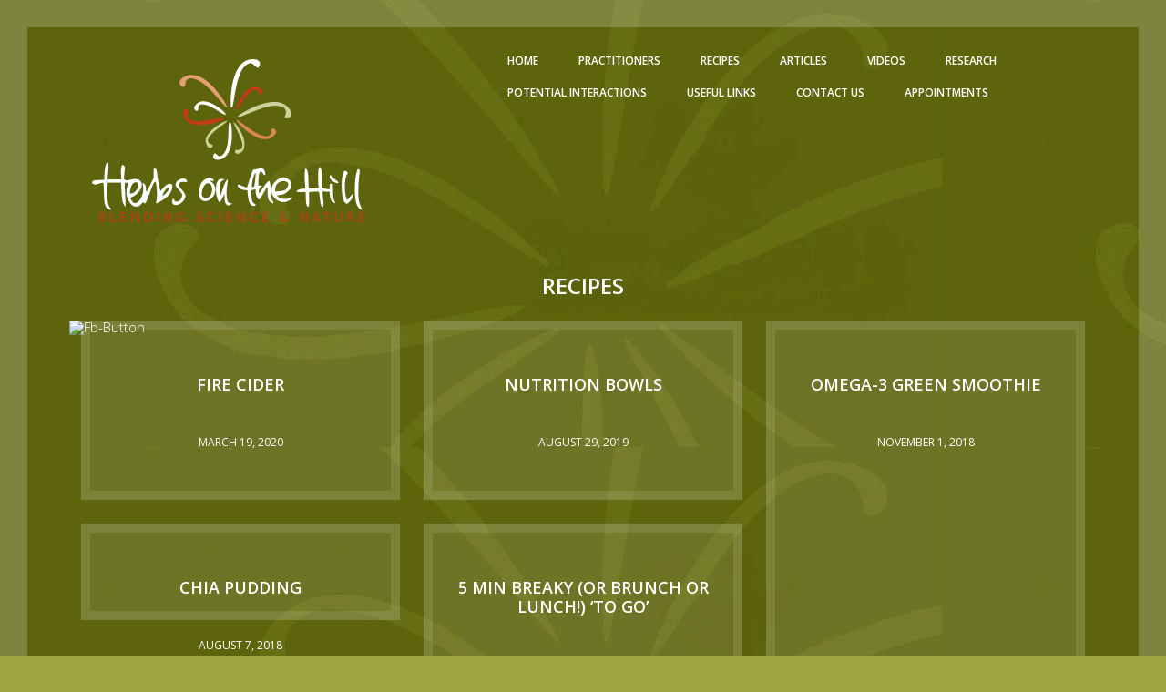

--- FILE ---
content_type: text/html; charset=UTF-8
request_url: https://davidcasteleijn.com/category/recipes
body_size: 8788
content:
<!DOCTYPE html>
<html class="no-js" lang="en-AU">
<head>
<meta charset="UTF-8">
<meta name="viewport" content="width=device-width, initial-scale = 1.0, maximum-scale=2.0, user-scalable=yes" />
<link rel="profile" href="https://gmpg.org/xfn/11">
<link rel="pingback" href="https://davidcasteleijn.com/xmlrpc.php">
<meta name='robots' content='index, follow, max-image-preview:large, max-snippet:-1, max-video-preview:-1' />

	<!-- This site is optimized with the Yoast SEO plugin v19.1 - https://yoast.com/wordpress/plugins/seo/ -->
	<title>Recipes Archives - Herbs on the Hill</title>
	<link rel="canonical" href="https://davidcasteleijn.com/category/recipes" />
	<link rel="next" href="https://davidcasteleijn.com/category/recipes/page/2" />
	<meta property="og:locale" content="en_US" />
	<meta property="og:type" content="article" />
	<meta property="og:title" content="Recipes Archives - Herbs on the Hill" />
	<meta property="og:url" content="https://davidcasteleijn.com/category/recipes" />
	<meta property="og:site_name" content="Herbs on the Hill" />
	<meta name="twitter:card" content="summary_large_image" />
	<script type="application/ld+json" class="yoast-schema-graph">{"@context":"https://schema.org","@graph":[{"@type":"WebSite","@id":"https://davidcasteleijn.com/#website","url":"https://davidcasteleijn.com/","name":"Herbs on the Hill","description":"Excellence in Naturopathic Medicine","potentialAction":[{"@type":"SearchAction","target":{"@type":"EntryPoint","urlTemplate":"https://davidcasteleijn.com/?s={search_term_string}"},"query-input":"required name=search_term_string"}],"inLanguage":"en-AU"},{"@type":"CollectionPage","@id":"https://davidcasteleijn.com/category/recipes#webpage","url":"https://davidcasteleijn.com/category/recipes","name":"Recipes Archives - Herbs on the Hill","isPartOf":{"@id":"https://davidcasteleijn.com/#website"},"breadcrumb":{"@id":"https://davidcasteleijn.com/category/recipes#breadcrumb"},"inLanguage":"en-AU","potentialAction":[{"@type":"ReadAction","target":["https://davidcasteleijn.com/category/recipes"]}]},{"@type":"BreadcrumbList","@id":"https://davidcasteleijn.com/category/recipes#breadcrumb","itemListElement":[{"@type":"ListItem","position":1,"name":"Home","item":"https://davidcasteleijn.com/"},{"@type":"ListItem","position":2,"name":"Recipes"}]}]}</script>
	<!-- / Yoast SEO plugin. -->


<link rel='dns-prefetch' href='//secure.gravatar.com' />
<link rel='dns-prefetch' href='//platform-api.sharethis.com' />
<link rel='dns-prefetch' href='//fonts.googleapis.com' />
<link rel='dns-prefetch' href='//s.w.org' />
<link rel='dns-prefetch' href='//v0.wordpress.com' />
<link rel='dns-prefetch' href='//c0.wp.com' />
<link rel="alternate" type="application/rss+xml" title="Herbs on the Hill &raquo; Feed" href="https://davidcasteleijn.com/feed" />
<link rel="alternate" type="application/rss+xml" title="Herbs on the Hill &raquo; Comments Feed" href="https://davidcasteleijn.com/comments/feed" />
<link rel="alternate" type="application/rss+xml" title="Herbs on the Hill &raquo; Recipes Category Feed" href="https://davidcasteleijn.com/category/recipes/feed" />
<script type="text/javascript">
window._wpemojiSettings = {"baseUrl":"https:\/\/s.w.org\/images\/core\/emoji\/14.0.0\/72x72\/","ext":".png","svgUrl":"https:\/\/s.w.org\/images\/core\/emoji\/14.0.0\/svg\/","svgExt":".svg","source":{"concatemoji":"https:\/\/davidcasteleijn.com\/wp-includes\/js\/wp-emoji-release.min.js?ver=6.0.9"}};
/*! This file is auto-generated */
!function(e,a,t){var n,r,o,i=a.createElement("canvas"),p=i.getContext&&i.getContext("2d");function s(e,t){var a=String.fromCharCode,e=(p.clearRect(0,0,i.width,i.height),p.fillText(a.apply(this,e),0,0),i.toDataURL());return p.clearRect(0,0,i.width,i.height),p.fillText(a.apply(this,t),0,0),e===i.toDataURL()}function c(e){var t=a.createElement("script");t.src=e,t.defer=t.type="text/javascript",a.getElementsByTagName("head")[0].appendChild(t)}for(o=Array("flag","emoji"),t.supports={everything:!0,everythingExceptFlag:!0},r=0;r<o.length;r++)t.supports[o[r]]=function(e){if(!p||!p.fillText)return!1;switch(p.textBaseline="top",p.font="600 32px Arial",e){case"flag":return s([127987,65039,8205,9895,65039],[127987,65039,8203,9895,65039])?!1:!s([55356,56826,55356,56819],[55356,56826,8203,55356,56819])&&!s([55356,57332,56128,56423,56128,56418,56128,56421,56128,56430,56128,56423,56128,56447],[55356,57332,8203,56128,56423,8203,56128,56418,8203,56128,56421,8203,56128,56430,8203,56128,56423,8203,56128,56447]);case"emoji":return!s([129777,127995,8205,129778,127999],[129777,127995,8203,129778,127999])}return!1}(o[r]),t.supports.everything=t.supports.everything&&t.supports[o[r]],"flag"!==o[r]&&(t.supports.everythingExceptFlag=t.supports.everythingExceptFlag&&t.supports[o[r]]);t.supports.everythingExceptFlag=t.supports.everythingExceptFlag&&!t.supports.flag,t.DOMReady=!1,t.readyCallback=function(){t.DOMReady=!0},t.supports.everything||(n=function(){t.readyCallback()},a.addEventListener?(a.addEventListener("DOMContentLoaded",n,!1),e.addEventListener("load",n,!1)):(e.attachEvent("onload",n),a.attachEvent("onreadystatechange",function(){"complete"===a.readyState&&t.readyCallback()})),(e=t.source||{}).concatemoji?c(e.concatemoji):e.wpemoji&&e.twemoji&&(c(e.twemoji),c(e.wpemoji)))}(window,document,window._wpemojiSettings);
</script>
<style type="text/css">
img.wp-smiley,
img.emoji {
	display: inline !important;
	border: none !important;
	box-shadow: none !important;
	height: 1em !important;
	width: 1em !important;
	margin: 0 0.07em !important;
	vertical-align: -0.1em !important;
	background: none !important;
	padding: 0 !important;
}
</style>
	<link rel='stylesheet' id='fsb_style-css'  href='https://davidcasteleijn.com/wp-content/plugins/floatingsocialmediapopout/fsb_style.css?ver=6.0.9' type='text/css' media='all' />
<link rel='stylesheet' id='flick-css'  href='https://davidcasteleijn.com/wp-content/plugins/mailchimp//css/flick/flick.css?ver=6.0.9' type='text/css' media='all' />
<link rel='stylesheet' id='mailchimpSF_main_css-css'  href='https://davidcasteleijn.com/?mcsf_action=main_css&#038;ver=6.0.9' type='text/css' media='all' />
<!--[if IE]>
<link rel='stylesheet' id='mailchimpSF_ie_css-css'  href='https://davidcasteleijn.com/wp-content/plugins/mailchimp/css/ie.css?ver=6.0.9' type='text/css' media='all' />
<![endif]-->
<link rel='stylesheet' id='wp-block-library-css'  href='https://c0.wp.com/c/6.0.9/wp-includes/css/dist/block-library/style.min.css' type='text/css' media='all' />
<style id='wp-block-library-inline-css' type='text/css'>
.has-text-align-justify{text-align:justify;}
</style>
<link rel='stylesheet' id='mediaelement-css'  href='https://c0.wp.com/c/6.0.9/wp-includes/js/mediaelement/mediaelementplayer-legacy.min.css' type='text/css' media='all' />
<link rel='stylesheet' id='wp-mediaelement-css'  href='https://c0.wp.com/c/6.0.9/wp-includes/js/mediaelement/wp-mediaelement.min.css' type='text/css' media='all' />
<link rel='stylesheet' id='wpforms-gutenberg-form-selector-css'  href='https://davidcasteleijn.com/wp-content/plugins/wpforms-lite/assets/css/wpforms-full.min.css?ver=1.7.4.2' type='text/css' media='all' />
<style id='global-styles-inline-css' type='text/css'>
body{--wp--preset--color--black: #000000;--wp--preset--color--cyan-bluish-gray: #abb8c3;--wp--preset--color--white: #ffffff;--wp--preset--color--pale-pink: #f78da7;--wp--preset--color--vivid-red: #cf2e2e;--wp--preset--color--luminous-vivid-orange: #ff6900;--wp--preset--color--luminous-vivid-amber: #fcb900;--wp--preset--color--light-green-cyan: #7bdcb5;--wp--preset--color--vivid-green-cyan: #00d084;--wp--preset--color--pale-cyan-blue: #8ed1fc;--wp--preset--color--vivid-cyan-blue: #0693e3;--wp--preset--color--vivid-purple: #9b51e0;--wp--preset--gradient--vivid-cyan-blue-to-vivid-purple: linear-gradient(135deg,rgba(6,147,227,1) 0%,rgb(155,81,224) 100%);--wp--preset--gradient--light-green-cyan-to-vivid-green-cyan: linear-gradient(135deg,rgb(122,220,180) 0%,rgb(0,208,130) 100%);--wp--preset--gradient--luminous-vivid-amber-to-luminous-vivid-orange: linear-gradient(135deg,rgba(252,185,0,1) 0%,rgba(255,105,0,1) 100%);--wp--preset--gradient--luminous-vivid-orange-to-vivid-red: linear-gradient(135deg,rgba(255,105,0,1) 0%,rgb(207,46,46) 100%);--wp--preset--gradient--very-light-gray-to-cyan-bluish-gray: linear-gradient(135deg,rgb(238,238,238) 0%,rgb(169,184,195) 100%);--wp--preset--gradient--cool-to-warm-spectrum: linear-gradient(135deg,rgb(74,234,220) 0%,rgb(151,120,209) 20%,rgb(207,42,186) 40%,rgb(238,44,130) 60%,rgb(251,105,98) 80%,rgb(254,248,76) 100%);--wp--preset--gradient--blush-light-purple: linear-gradient(135deg,rgb(255,206,236) 0%,rgb(152,150,240) 100%);--wp--preset--gradient--blush-bordeaux: linear-gradient(135deg,rgb(254,205,165) 0%,rgb(254,45,45) 50%,rgb(107,0,62) 100%);--wp--preset--gradient--luminous-dusk: linear-gradient(135deg,rgb(255,203,112) 0%,rgb(199,81,192) 50%,rgb(65,88,208) 100%);--wp--preset--gradient--pale-ocean: linear-gradient(135deg,rgb(255,245,203) 0%,rgb(182,227,212) 50%,rgb(51,167,181) 100%);--wp--preset--gradient--electric-grass: linear-gradient(135deg,rgb(202,248,128) 0%,rgb(113,206,126) 100%);--wp--preset--gradient--midnight: linear-gradient(135deg,rgb(2,3,129) 0%,rgb(40,116,252) 100%);--wp--preset--duotone--dark-grayscale: url('#wp-duotone-dark-grayscale');--wp--preset--duotone--grayscale: url('#wp-duotone-grayscale');--wp--preset--duotone--purple-yellow: url('#wp-duotone-purple-yellow');--wp--preset--duotone--blue-red: url('#wp-duotone-blue-red');--wp--preset--duotone--midnight: url('#wp-duotone-midnight');--wp--preset--duotone--magenta-yellow: url('#wp-duotone-magenta-yellow');--wp--preset--duotone--purple-green: url('#wp-duotone-purple-green');--wp--preset--duotone--blue-orange: url('#wp-duotone-blue-orange');--wp--preset--font-size--small: 13px;--wp--preset--font-size--medium: 20px;--wp--preset--font-size--large: 36px;--wp--preset--font-size--x-large: 42px;}.has-black-color{color: var(--wp--preset--color--black) !important;}.has-cyan-bluish-gray-color{color: var(--wp--preset--color--cyan-bluish-gray) !important;}.has-white-color{color: var(--wp--preset--color--white) !important;}.has-pale-pink-color{color: var(--wp--preset--color--pale-pink) !important;}.has-vivid-red-color{color: var(--wp--preset--color--vivid-red) !important;}.has-luminous-vivid-orange-color{color: var(--wp--preset--color--luminous-vivid-orange) !important;}.has-luminous-vivid-amber-color{color: var(--wp--preset--color--luminous-vivid-amber) !important;}.has-light-green-cyan-color{color: var(--wp--preset--color--light-green-cyan) !important;}.has-vivid-green-cyan-color{color: var(--wp--preset--color--vivid-green-cyan) !important;}.has-pale-cyan-blue-color{color: var(--wp--preset--color--pale-cyan-blue) !important;}.has-vivid-cyan-blue-color{color: var(--wp--preset--color--vivid-cyan-blue) !important;}.has-vivid-purple-color{color: var(--wp--preset--color--vivid-purple) !important;}.has-black-background-color{background-color: var(--wp--preset--color--black) !important;}.has-cyan-bluish-gray-background-color{background-color: var(--wp--preset--color--cyan-bluish-gray) !important;}.has-white-background-color{background-color: var(--wp--preset--color--white) !important;}.has-pale-pink-background-color{background-color: var(--wp--preset--color--pale-pink) !important;}.has-vivid-red-background-color{background-color: var(--wp--preset--color--vivid-red) !important;}.has-luminous-vivid-orange-background-color{background-color: var(--wp--preset--color--luminous-vivid-orange) !important;}.has-luminous-vivid-amber-background-color{background-color: var(--wp--preset--color--luminous-vivid-amber) !important;}.has-light-green-cyan-background-color{background-color: var(--wp--preset--color--light-green-cyan) !important;}.has-vivid-green-cyan-background-color{background-color: var(--wp--preset--color--vivid-green-cyan) !important;}.has-pale-cyan-blue-background-color{background-color: var(--wp--preset--color--pale-cyan-blue) !important;}.has-vivid-cyan-blue-background-color{background-color: var(--wp--preset--color--vivid-cyan-blue) !important;}.has-vivid-purple-background-color{background-color: var(--wp--preset--color--vivid-purple) !important;}.has-black-border-color{border-color: var(--wp--preset--color--black) !important;}.has-cyan-bluish-gray-border-color{border-color: var(--wp--preset--color--cyan-bluish-gray) !important;}.has-white-border-color{border-color: var(--wp--preset--color--white) !important;}.has-pale-pink-border-color{border-color: var(--wp--preset--color--pale-pink) !important;}.has-vivid-red-border-color{border-color: var(--wp--preset--color--vivid-red) !important;}.has-luminous-vivid-orange-border-color{border-color: var(--wp--preset--color--luminous-vivid-orange) !important;}.has-luminous-vivid-amber-border-color{border-color: var(--wp--preset--color--luminous-vivid-amber) !important;}.has-light-green-cyan-border-color{border-color: var(--wp--preset--color--light-green-cyan) !important;}.has-vivid-green-cyan-border-color{border-color: var(--wp--preset--color--vivid-green-cyan) !important;}.has-pale-cyan-blue-border-color{border-color: var(--wp--preset--color--pale-cyan-blue) !important;}.has-vivid-cyan-blue-border-color{border-color: var(--wp--preset--color--vivid-cyan-blue) !important;}.has-vivid-purple-border-color{border-color: var(--wp--preset--color--vivid-purple) !important;}.has-vivid-cyan-blue-to-vivid-purple-gradient-background{background: var(--wp--preset--gradient--vivid-cyan-blue-to-vivid-purple) !important;}.has-light-green-cyan-to-vivid-green-cyan-gradient-background{background: var(--wp--preset--gradient--light-green-cyan-to-vivid-green-cyan) !important;}.has-luminous-vivid-amber-to-luminous-vivid-orange-gradient-background{background: var(--wp--preset--gradient--luminous-vivid-amber-to-luminous-vivid-orange) !important;}.has-luminous-vivid-orange-to-vivid-red-gradient-background{background: var(--wp--preset--gradient--luminous-vivid-orange-to-vivid-red) !important;}.has-very-light-gray-to-cyan-bluish-gray-gradient-background{background: var(--wp--preset--gradient--very-light-gray-to-cyan-bluish-gray) !important;}.has-cool-to-warm-spectrum-gradient-background{background: var(--wp--preset--gradient--cool-to-warm-spectrum) !important;}.has-blush-light-purple-gradient-background{background: var(--wp--preset--gradient--blush-light-purple) !important;}.has-blush-bordeaux-gradient-background{background: var(--wp--preset--gradient--blush-bordeaux) !important;}.has-luminous-dusk-gradient-background{background: var(--wp--preset--gradient--luminous-dusk) !important;}.has-pale-ocean-gradient-background{background: var(--wp--preset--gradient--pale-ocean) !important;}.has-electric-grass-gradient-background{background: var(--wp--preset--gradient--electric-grass) !important;}.has-midnight-gradient-background{background: var(--wp--preset--gradient--midnight) !important;}.has-small-font-size{font-size: var(--wp--preset--font-size--small) !important;}.has-medium-font-size{font-size: var(--wp--preset--font-size--medium) !important;}.has-large-font-size{font-size: var(--wp--preset--font-size--large) !important;}.has-x-large-font-size{font-size: var(--wp--preset--font-size--x-large) !important;}
</style>
<link rel='stylesheet' id='fcbkbttn_icon-css'  href='https://davidcasteleijn.com/wp-content/plugins/facebook-button-plugin/css/icon.css?ver=6.0.9' type='text/css' media='all' />
<link rel='stylesheet' id='fcbkbttn_stylesheet-css'  href='https://davidcasteleijn.com/wp-content/plugins/facebook-button-plugin/css/style.css?ver=6.0.9' type='text/css' media='all' />
<link rel='stylesheet' id='breeze-open-sans-css'  href='https://fonts.googleapis.com/css?family=Open+Sans%3A300italic%2C400italic%2C600italic%2C700italic%2C800italic%2C400%2C300%2C600%2C700%2C800&#038;subset=latin%2Clatin-ext' type='text/css' media='all' />
<link rel='stylesheet' id='breeze-custom-style-css'  href='https://davidcasteleijn.com/wp-content/themes/breeze/custom.css?ver=1' type='text/css' media='screen' />
<link rel='stylesheet' id='genericons-css'  href='https://c0.wp.com/p/jetpack/11.2/_inc/genericons/genericons/genericons.css' type='text/css' media='all' />
<link rel='stylesheet' id='breeze-style-css'  href='https://davidcasteleijn.com/wp-content/themes/breeze/style.css?ver=6.0.9' type='text/css' media='all' />
<link rel='stylesheet' id='jetpack_css-css'  href='https://c0.wp.com/p/jetpack/11.2/css/jetpack.css' type='text/css' media='all' />
<script type='text/javascript' src='https://c0.wp.com/c/6.0.9/wp-includes/js/jquery/jquery.min.js' id='jquery-core-js'></script>
<script type='text/javascript' src='https://c0.wp.com/c/6.0.9/wp-includes/js/jquery/jquery-migrate.min.js' id='jquery-migrate-js'></script>
<script type='text/javascript' src='https://davidcasteleijn.com/wp-content/plugins/mailchimp//js/scrollTo.js?ver=1.5.7' id='jquery_scrollto-js'></script>
<script type='text/javascript' src='https://c0.wp.com/c/6.0.9/wp-includes/js/jquery/jquery.form.min.js' id='jquery-form-js'></script>
<script type='text/javascript' id='mailchimpSF_main_js-js-extra'>
/* <![CDATA[ */
var mailchimpSF = {"ajax_url":"https:\/\/davidcasteleijn.com\/"};
/* ]]> */
</script>
<script type='text/javascript' src='https://davidcasteleijn.com/wp-content/plugins/mailchimp//js/mailchimp.js?ver=1.5.7' id='mailchimpSF_main_js-js'></script>
<script type='text/javascript' src='https://c0.wp.com/c/6.0.9/wp-includes/js/jquery/ui/core.min.js' id='jquery-ui-core-js'></script>
<script type='text/javascript' src='https://davidcasteleijn.com/wp-content/plugins/mailchimp//js/datepicker.js?ver=6.0.9' id='datepicker-js'></script>
<script type='text/javascript' src='https://davidcasteleijn.com/wp-content/plugins/facebook-button-plugin/js/script.js?ver=6.0.9' id='fcbkbttn_script-js'></script>
<script type='text/javascript' src='//platform-api.sharethis.com/js/sharethis.js#product=ga&#038;property=6226df84de867e00196f6d3b' id='googleanalytics-platform-sharethis-js'></script>
<link rel="https://api.w.org/" href="https://davidcasteleijn.com/wp-json/" /><link rel="alternate" type="application/json" href="https://davidcasteleijn.com/wp-json/wp/v2/categories/5" /><link rel="EditURI" type="application/rsd+xml" title="RSD" href="https://davidcasteleijn.com/xmlrpc.php?rsd" />
<link rel="wlwmanifest" type="application/wlwmanifest+xml" href="https://davidcasteleijn.com/wp-includes/wlwmanifest.xml" /> 
<meta name="generator" content="WordPress 6.0.9" />

<!-- fcbkbttn meta start -->
<meta property="og:url" content="https://davidcasteleijn.com/category/recipes"/>
<meta property="og:title" content="Recipes"/>
<meta property="og:site_name" content="Herbs on the Hill"/>
<!-- fcbkbttn meta end -->
<meta name="p:domain_verify" content="f5bd3f4fe3c1bdfcaf28a9942d59e3fa"/>
<!-- Global site tag (gtag.js) - Google Ads: 1057787866 --> <script async src="https://www.googletagmanager.com/gtag/js?id=AW-1057787866"></script> <script> window.dataLayer = window.dataLayer || []; function gtag(){dataLayer.push(arguments);} gtag('js', new Date()); gtag('config', 'AW-1057787866'); </script><script type="text/javascript">
        jQuery(function($) {
            $('.date-pick').each(function() {
                var format = $(this).data('format') || 'mm/dd/yyyy';
                format = format.replace(/yyyy/i, 'yy');
                $(this).datepicker({
                    autoFocusNextInput: true,
                    constrainInput: false,
                    changeMonth: true,
                    changeYear: true,
                    beforeShow: function(input, inst) { $('#ui-datepicker-div').addClass('show'); },
                    dateFormat: format.toLowerCase(),
                });
            });
            d = new Date();
            $('.birthdate-pick').each(function() {
                var format = $(this).data('format') || 'mm/dd';
                format = format.replace(/yyyy/i, 'yy');
                $(this).datepicker({
                    autoFocusNextInput: true,
                    constrainInput: false,
                    changeMonth: true,
                    changeYear: false,
                    minDate: new Date(d.getFullYear(), 1-1, 1),
                    maxDate: new Date(d.getFullYear(), 12-1, 31),
                    beforeShow: function(input, inst) { $('#ui-datepicker-div').removeClass('show'); },
                    dateFormat: format.toLowerCase(),
                });

            });

        });
    </script>

        <script type="text/javascript">
            var jQueryMigrateHelperHasSentDowngrade = false;

			window.onerror = function( msg, url, line, col, error ) {
				// Break out early, do not processing if a downgrade reqeust was already sent.
				if ( jQueryMigrateHelperHasSentDowngrade ) {
					return true;
                }

				var xhr = new XMLHttpRequest();
				var nonce = 'e36b16fb19';
				var jQueryFunctions = [
					'andSelf',
					'browser',
					'live',
					'boxModel',
					'support.boxModel',
					'size',
					'swap',
					'clean',
					'sub',
                ];
				var match_pattern = /\)\.(.+?) is not a function/;
                var erroredFunction = msg.match( match_pattern );

                // If there was no matching functions, do not try to downgrade.
                if ( typeof erroredFunction !== 'object' || typeof erroredFunction[1] === "undefined" || -1 === jQueryFunctions.indexOf( erroredFunction[1] ) ) {
                    return true;
                }

                // Set that we've now attempted a downgrade request.
                jQueryMigrateHelperHasSentDowngrade = true;

				xhr.open( 'POST', 'https://davidcasteleijn.com/wp-admin/admin-ajax.php' );
				xhr.setRequestHeader( 'Content-Type', 'application/x-www-form-urlencoded' );
				xhr.onload = function () {
					var response,
                        reload = false;

					if ( 200 === xhr.status ) {
                        try {
                        	response = JSON.parse( xhr.response );

                        	reload = response.data.reload;
                        } catch ( e ) {
                        	reload = false;
                        }
                    }

					// Automatically reload the page if a deprecation caused an automatic downgrade, ensure visitors get the best possible experience.
					if ( reload ) {
						location.reload();
                    }
				};

				xhr.send( encodeURI( 'action=jquery-migrate-downgrade-version&_wpnonce=' + nonce ) );

				// Suppress error alerts in older browsers
				return true;
			}
        </script>

		<style>img#wpstats{display:none}</style>
		<style type="text/css">
			a h1.site-title,
		.site-description {
			position: absolute;
			clip: rect(1px, 1px, 1px, 1px);
		}
		</style>
	<style type="text/css" id="custom-background-css">
body.custom-background { background-color: #9fa43d; background-image: url("https://davidcasteleijn.com/wp-content/uploads/2021/02/Background-dark.jpg"); background-position: left top; background-size: auto; background-repeat: repeat; background-attachment: scroll; }
</style>
				<style type="text/css">
				/* If html does not have either class, do not show lazy loaded images. */
				html:not( .jetpack-lazy-images-js-enabled ):not( .js ) .jetpack-lazy-image {
					display: none;
				}
			</style>
			<script>
				document.documentElement.classList.add(
					'jetpack-lazy-images-js-enabled'
				);
			</script>
		<link rel="icon" href="https://davidcasteleijn.com/wp-content/uploads/2018/11/cropped-HotH-flower-site-icon-512px-32x32.png" sizes="32x32" />
<link rel="icon" href="https://davidcasteleijn.com/wp-content/uploads/2018/11/cropped-HotH-flower-site-icon-512px-192x192.png" sizes="192x192" />
<link rel="apple-touch-icon" href="https://davidcasteleijn.com/wp-content/uploads/2018/11/cropped-HotH-flower-site-icon-512px-180x180.png" />
<meta name="msapplication-TileImage" content="https://davidcasteleijn.com/wp-content/uploads/2018/11/cropped-HotH-flower-site-icon-512px-270x270.png" />
</head>

<body data-rsssl=1 class="archive category category-recipes category-5 custom-background">

	
	<div class="cbp-spmenu cbp-spmenu-vertical cbp-spmenu-right">

		
		<div id="mmenu" class="menu-top-menu-container"><ul id="menu-top-menu" class="mobilemenu"><li id="menu-item-1161" class="menu-item menu-item-type-post_type menu-item-object-page menu-item-home menu-item-has-children menu-item-1161"><a href="https://davidcasteleijn.com/">Home</a>
<ul class="sub-menu">
	<li id="menu-item-1192" class="menu-item menu-item-type-post_type menu-item-object-page menu-item-1192"><a href="https://davidcasteleijn.com/naturopathy-and-science">Our Approach</a></li>
	<li id="menu-item-1180" class="menu-item menu-item-type-post_type menu-item-object-page menu-item-1180"><a href="https://davidcasteleijn.com/herbal-medicine-3">Herbal Medicine</a></li>
	<li id="menu-item-1190" class="menu-item menu-item-type-post_type menu-item-object-page menu-item-1190"><a href="https://davidcasteleijn.com/naturopathy">Naturopathy</a></li>
	<li id="menu-item-1469" class="menu-item menu-item-type-post_type menu-item-object-page menu-item-1469"><a href="https://davidcasteleijn.com/your-appointment">Your Appointment</a></li>
</ul>
</li>
<li id="menu-item-2637" class="menu-item menu-item-type-post_type menu-item-object-page menu-item-has-children menu-item-2637"><a href="https://davidcasteleijn.com/practitioners">Practitioners</a>
<ul class="sub-menu">
	<li id="menu-item-3640" class="menu-item menu-item-type-post_type menu-item-object-page menu-item-3640"><a href="https://davidcasteleijn.com/rebecca-malon">Rebecca Malon</a></li>
	<li id="menu-item-3463" class="menu-item menu-item-type-post_type menu-item-object-page menu-item-3463"><a href="https://davidcasteleijn.com/tina-taylor">Tina Taylor</a></li>
	<li id="menu-item-3457" class="menu-item menu-item-type-post_type menu-item-object-page menu-item-3457"><a href="https://davidcasteleijn.com/david-casteleijn">David Casteleijn</a></li>
	<li id="menu-item-3878" class="menu-item menu-item-type-post_type menu-item-object-page menu-item-3878"><a href="https://davidcasteleijn.com/caroline-kennedy">Caroline Kennedy</a></li>
	<li id="menu-item-3731" class="menu-item menu-item-type-post_type menu-item-object-page menu-item-3731"><a href="https://davidcasteleijn.com/edward-murphy-brown">Edward Murphy Brown</a></li>
</ul>
</li>
<li id="menu-item-2653" class="menu-item menu-item-type-post_type menu-item-object-page menu-item-2653"><a href="https://davidcasteleijn.com/recipes">Recipes</a></li>
<li id="menu-item-2768" class="menu-item menu-item-type-post_type menu-item-object-page menu-item-2768"><a href="https://davidcasteleijn.com/articles">Articles</a></li>
<li id="menu-item-2481" class="menu-item menu-item-type-post_type menu-item-object-page menu-item-2481"><a href="https://davidcasteleijn.com/videos">Videos</a></li>
<li id="menu-item-1887" class="menu-item menu-item-type-post_type menu-item-object-page menu-item-has-children menu-item-1887"><a href="https://davidcasteleijn.com/research">Research</a>
<ul class="sub-menu">
	<li id="menu-item-3462" class="menu-item menu-item-type-post_type menu-item-object-page menu-item-3462"><a href="https://davidcasteleijn.com/post-herpetic-neuralgia-shingles-pain-trial">Post-herpetic neuralgia (Shingles pain) Trial</a></li>
</ul>
</li>
<li id="menu-item-3123" class="menu-item menu-item-type-post_type menu-item-object-page menu-item-3123"><a href="https://davidcasteleijn.com/potential-interactions">Potential Interactions</a></li>
<li id="menu-item-3124" class="menu-item menu-item-type-post_type menu-item-object-page menu-item-3124"><a href="https://davidcasteleijn.com/useful-links-3">Useful Links</a></li>
<li id="menu-item-1169" class="menu-item menu-item-type-post_type menu-item-object-page menu-item-1169"><a href="https://davidcasteleijn.com/contact-2">Contact us</a></li>
<li id="menu-item-1165" class="menu-item menu-item-type-post_type menu-item-object-page menu-item-1165"><a href="https://davidcasteleijn.com/appointments">Appointments</a></li>
</ul></div>
	</div>

	<div id="container">

		<div id="header">

			<div id="logo">
            	<a href="https://davidcasteleijn.com/" rel="home">
    				    					<img src="https://davidcasteleijn.com/wp-content/uploads/2018/11/HotH-Logo-2018-Light-text-white-flower-for-green-bg-300px.png">
    				    				<h1 class="site-title">
      					Herbs on the Hill    				</h1>
    			</a>

				<h2 class="site-description">
      				Excellence in Naturopathic Medicine    			</h2>
  			</div>

			
			<div id="mainmenu" class="menu-top-menu-container"><ul id="menu-top-menu-1" class="mainnav superfish"><li class="menu-item menu-item-type-post_type menu-item-object-page menu-item-home menu-item-has-children menu-item-1161"><a href="https://davidcasteleijn.com/">Home</a>
<ul class="sub-menu">
	<li class="menu-item menu-item-type-post_type menu-item-object-page menu-item-1192"><a href="https://davidcasteleijn.com/naturopathy-and-science">Our Approach</a></li>
	<li class="menu-item menu-item-type-post_type menu-item-object-page menu-item-1180"><a href="https://davidcasteleijn.com/herbal-medicine-3">Herbal Medicine</a></li>
	<li class="menu-item menu-item-type-post_type menu-item-object-page menu-item-1190"><a href="https://davidcasteleijn.com/naturopathy">Naturopathy</a></li>
	<li class="menu-item menu-item-type-post_type menu-item-object-page menu-item-1469"><a href="https://davidcasteleijn.com/your-appointment">Your Appointment</a></li>
</ul>
</li>
<li class="menu-item menu-item-type-post_type menu-item-object-page menu-item-has-children menu-item-2637"><a href="https://davidcasteleijn.com/practitioners">Practitioners</a>
<ul class="sub-menu">
	<li class="menu-item menu-item-type-post_type menu-item-object-page menu-item-3640"><a href="https://davidcasteleijn.com/rebecca-malon">Rebecca Malon</a></li>
	<li class="menu-item menu-item-type-post_type menu-item-object-page menu-item-3463"><a href="https://davidcasteleijn.com/tina-taylor">Tina Taylor</a></li>
	<li class="menu-item menu-item-type-post_type menu-item-object-page menu-item-3457"><a href="https://davidcasteleijn.com/david-casteleijn">David Casteleijn</a></li>
	<li class="menu-item menu-item-type-post_type menu-item-object-page menu-item-3878"><a href="https://davidcasteleijn.com/caroline-kennedy">Caroline Kennedy</a></li>
	<li class="menu-item menu-item-type-post_type menu-item-object-page menu-item-3731"><a href="https://davidcasteleijn.com/edward-murphy-brown">Edward Murphy Brown</a></li>
</ul>
</li>
<li class="menu-item menu-item-type-post_type menu-item-object-page menu-item-2653"><a href="https://davidcasteleijn.com/recipes">Recipes</a></li>
<li class="menu-item menu-item-type-post_type menu-item-object-page menu-item-2768"><a href="https://davidcasteleijn.com/articles">Articles</a></li>
<li class="menu-item menu-item-type-post_type menu-item-object-page menu-item-2481"><a href="https://davidcasteleijn.com/videos">Videos</a></li>
<li class="menu-item menu-item-type-post_type menu-item-object-page menu-item-has-children menu-item-1887"><a href="https://davidcasteleijn.com/research">Research</a>
<ul class="sub-menu">
	<li class="menu-item menu-item-type-post_type menu-item-object-page menu-item-3462"><a href="https://davidcasteleijn.com/post-herpetic-neuralgia-shingles-pain-trial">Post-herpetic neuralgia (Shingles pain) Trial</a></li>
</ul>
</li>
<li class="menu-item menu-item-type-post_type menu-item-object-page menu-item-3123"><a href="https://davidcasteleijn.com/potential-interactions">Potential Interactions</a></li>
<li class="menu-item menu-item-type-post_type menu-item-object-page menu-item-3124"><a href="https://davidcasteleijn.com/useful-links-3">Useful Links</a></li>
<li class="menu-item menu-item-type-post_type menu-item-object-page menu-item-1169"><a href="https://davidcasteleijn.com/contact-2">Contact us</a></li>
<li class="menu-item menu-item-type-post_type menu-item-object-page menu-item-1165"><a href="https://davidcasteleijn.com/appointments">Appointments</a></li>
</ul></div>
			  				<span class="toggle-menu menu-right push-body menu-button"></span>
  			
        </div>
<h1 class="entry-title">Recipes</h1>
	<div id="blogwrapper" class="centered">

		  			<div class="fcbkbttn_buttons_block fcbkbttn_arhiv" id="fcbkbttn_left"><div class="fcbkbttn_button">
                            <a href="https://www.facebook.com/" target="_blank">
                                <img src="" alt="Fb-Button" />
                            </a>
                        </div><div class="fcbkbttn_like "><fb:like href="https://davidcasteleijn.com/category/recipes" action="like" colorscheme="light" layout="standard" show-faces='false' width="450px" size="small"></fb:like></div></div>
<div class="post-3513 post type-post status-publish format-standard hentry category-recipes">
	<a href="https://davidcasteleijn.com/fire-cider" rel="bookmark">
  		  		<div class="postentry">
    		<h2 class="entry-title" id="post-3513">
      			Fire Cider    		</h2>
    		<div class="postdata"> March 19, 2020 </div>
  		</div>
  	</a>
</div>

<div class="post-3257 post type-post status-publish format-standard hentry category-recipes">
	<a href="https://davidcasteleijn.com/nutrition-bowls" rel="bookmark">
  		  		<div class="postentry">
    		<h2 class="entry-title" id="post-3257">
      			Nutrition Bowls    		</h2>
    		<div class="postdata"> August 29, 2019 </div>
  		</div>
  	</a>
</div>

<div class="post-2533 post type-post status-publish format-standard has-post-thumbnail hentry category-recipes">
	<a href="https://davidcasteleijn.com/omega-3-green-smoothie" rel="bookmark">
  		<img width="700" height="1049" src="https://davidcasteleijn.com/wp-content/uploads/2018/11/green-juice.jpg" class="attachment-breeze-blogthumb size-breeze-blogthumb wp-post-image jetpack-lazy-image" alt="omega-3 smoothie" data-attachment-id="2538" data-permalink="https://davidcasteleijn.com/omega-3-green-smoothie/green-juice" data-orig-file="https://davidcasteleijn.com/wp-content/uploads/2018/11/green-juice.jpg" data-orig-size="2670,4000" data-comments-opened="0" data-image-meta="{&quot;aperture&quot;:&quot;0&quot;,&quot;credit&quot;:&quot;&quot;,&quot;camera&quot;:&quot;&quot;,&quot;caption&quot;:&quot;&quot;,&quot;created_timestamp&quot;:&quot;0&quot;,&quot;copyright&quot;:&quot;&quot;,&quot;focal_length&quot;:&quot;0&quot;,&quot;iso&quot;:&quot;0&quot;,&quot;shutter_speed&quot;:&quot;0&quot;,&quot;title&quot;:&quot;&quot;,&quot;orientation&quot;:&quot;0&quot;}" data-image-title="omega-3 smoothie" data-image-description="&lt;p&gt;omega-3 smoothie&lt;/p&gt;
" data-image-caption="&lt;p&gt;omega-3 smoothie&lt;/p&gt;
" data-medium-file="https://davidcasteleijn.com/wp-content/uploads/2018/11/green-juice-200x300.jpg" data-large-file="https://davidcasteleijn.com/wp-content/uploads/2018/11/green-juice-684x1024.jpg" data-lazy-srcset="https://davidcasteleijn.com/wp-content/uploads/2018/11/green-juice.jpg 2670w, https://davidcasteleijn.com/wp-content/uploads/2018/11/green-juice-200x300.jpg 200w, https://davidcasteleijn.com/wp-content/uploads/2018/11/green-juice-768x1151.jpg 768w, https://davidcasteleijn.com/wp-content/uploads/2018/11/green-juice-684x1024.jpg 684w" data-lazy-sizes="(max-width: 700px) 100vw, 700px" data-lazy-src="https://davidcasteleijn.com/wp-content/uploads/2018/11/green-juice.jpg?is-pending-load=1" srcset="[data-uri]">  		<div class="postentry">
    		<h2 class="entry-title" id="post-2533">
      			Omega-3 Green Smoothie    		</h2>
    		<div class="postdata"> November 1, 2018 </div>
  		</div>
  	</a>
</div>

<div class="post-2510 post type-post status-publish format-standard has-post-thumbnail hentry category-portfolio category-recipes">
	<a href="https://davidcasteleijn.com/chia-pudding" rel="bookmark">
  		<img width="100" height="106" src="https://davidcasteleijn.com/wp-content/uploads/2018/08/IMG_4065-3-e1533635359331.jpg" class="attachment-breeze-blogthumb size-breeze-blogthumb wp-post-image jetpack-lazy-image" alt="Chis Pudding" data-attachment-id="2515" data-permalink="https://davidcasteleijn.com/chia-pudding/img_4065-4" data-orig-file="https://davidcasteleijn.com/wp-content/uploads/2018/08/IMG_4065-3-e1533635359331.jpg" data-orig-size="100,106" data-comments-opened="0" data-image-meta="{&quot;aperture&quot;:&quot;2.2&quot;,&quot;credit&quot;:&quot;&quot;,&quot;camera&quot;:&quot;iPhone SE&quot;,&quot;caption&quot;:&quot;&quot;,&quot;created_timestamp&quot;:&quot;1533560707&quot;,&quot;copyright&quot;:&quot;&quot;,&quot;focal_length&quot;:&quot;4.15&quot;,&quot;iso&quot;:&quot;200&quot;,&quot;shutter_speed&quot;:&quot;0.058823529411765&quot;,&quot;title&quot;:&quot;&quot;,&quot;orientation&quot;:&quot;6&quot;}" data-image-title="Chia Pudding" data-image-description="&lt;p&gt;Chis Pudding&lt;/p&gt;
" data-image-caption="&lt;p&gt;Chia Pudding&lt;/p&gt;
" data-medium-file="https://davidcasteleijn.com/wp-content/uploads/2018/08/IMG_4065-3-e1533635158370-284x300.jpg" data-large-file="https://davidcasteleijn.com/wp-content/uploads/2018/08/IMG_4065-3-e1533635158370-970x1024.jpg" data-lazy-src="https://davidcasteleijn.com/wp-content/uploads/2018/08/IMG_4065-3-e1533635359331.jpg?is-pending-load=1" srcset="[data-uri]">  		<div class="postentry">
    		<h2 class="entry-title" id="post-2510">
      			Chia Pudding    		</h2>
    		<div class="postdata"> August 7, 2018 </div>
  		</div>
  	</a>
</div>

<div class="post-2414 post type-post status-publish format-standard has-post-thumbnail hentry category-recipes">
	<a href="https://davidcasteleijn.com/5-min-breaky-or-brunch-or-lunch-to-go" rel="bookmark">
  		<img width="240" height="320" src="https://davidcasteleijn.com/wp-content/uploads/2018/07/breaky-jar.jpg" class="attachment-breeze-blogthumb size-breeze-blogthumb wp-post-image jetpack-lazy-image" alt="5 minute Breaky" data-attachment-id="2417" data-permalink="https://davidcasteleijn.com/5-min-breaky-or-brunch-or-lunch-to-go/breaky-jar" data-orig-file="https://davidcasteleijn.com/wp-content/uploads/2018/07/breaky-jar.jpg" data-orig-size="240,320" data-comments-opened="0" data-image-meta="{&quot;aperture&quot;:&quot;0&quot;,&quot;credit&quot;:&quot;&quot;,&quot;camera&quot;:&quot;&quot;,&quot;caption&quot;:&quot;&quot;,&quot;created_timestamp&quot;:&quot;0&quot;,&quot;copyright&quot;:&quot;&quot;,&quot;focal_length&quot;:&quot;0&quot;,&quot;iso&quot;:&quot;0&quot;,&quot;shutter_speed&quot;:&quot;0&quot;,&quot;title&quot;:&quot;&quot;,&quot;orientation&quot;:&quot;0&quot;}" data-image-title="breaky jar" data-image-description="&lt;p&gt;5 minute Breaky&lt;/p&gt;
" data-image-caption="&lt;p&gt;5 minute Breaky&lt;/p&gt;
" data-medium-file="https://davidcasteleijn.com/wp-content/uploads/2018/07/breaky-jar-225x300.jpg" data-large-file="https://davidcasteleijn.com/wp-content/uploads/2018/07/breaky-jar.jpg" data-lazy-srcset="https://davidcasteleijn.com/wp-content/uploads/2018/07/breaky-jar.jpg 240w, https://davidcasteleijn.com/wp-content/uploads/2018/07/breaky-jar-225x300.jpg 225w" data-lazy-sizes="(max-width: 240px) 100vw, 240px" data-lazy-src="https://davidcasteleijn.com/wp-content/uploads/2018/07/breaky-jar.jpg?is-pending-load=1" srcset="[data-uri]">  		<div class="postentry">
    		<h2 class="entry-title" id="post-2414">
      			5 Min Breaky (or brunch or lunch!) ‘To Go’    		</h2>
    		<div class="postdata"> July 8, 2018 </div>
  		</div>
  	</a>
</div>

			<div class="pagination"><span>Page 1 of 6</span><span class="current">1</span><a href='https://davidcasteleijn.com/category/recipes/page/2' class="inactive">2</a><a href='https://davidcasteleijn.com/category/recipes/page/3' class="inactive">3</a><a href='https://davidcasteleijn.com/category/recipes/page/4' class="inactive">4</a><a href='https://davidcasteleijn.com/category/recipes/page/5' class="inactive">5</a><a href='https://davidcasteleijn.com/category/recipes/page/6' class="inactive">6</a></div>

			</div>
</div>
</div>

<div id="copyinfo"> 
	&copy; 2026  	Herbs on the Hill.
    <a href="http://wordpress.org/">
		Powered by WordPress.    </a>
	Theme by <a href="http://www.vivathemes.com/" rel="designer">Viva Themes</a>.</div>
		
	<script type="text/javascript">
	var gaJsHost = (("https:" == document.location.protocol) ? "https://ssl." : "http://www.");
	document.write(unescape("%3Cscript src='" + gaJsHost + "google-analytics.com/ga.js' type='text/javascript'%3E%3C/script%3E"));
	</script>
	<script type="text/javascript">
	try {
	var pageTracker = _gat._getTracker("UA-2018233-2");
	pageTracker._trackPageview();
	} catch(err) {}</script>

<script> gtag('config', 'AW-1057787866/fGPQCIrksJEBENqfsvgD', { 'phone_conversion_number': '07 3166 1549' }); </script><script type='text/javascript' src='//stats.wp.com/w.js?ver=202604' id='jp-tracks-js'></script>
<script type='text/javascript' src='https://davidcasteleijn.com/wp-content/plugins/jetpack/jetpack_vendor/automattic/jetpack-connection/dist/tracks-callables.js?minify=false&#038;ver=d9dbf909a3d10fb26f39' id='jp-tracks-functions-js'></script>
<script type='text/javascript' src='https://davidcasteleijn.com/wp-content/themes/breeze/js/superfish.js?ver=6.0.9' id='breeze-menu-js'></script>
<script type='text/javascript' src='https://davidcasteleijn.com/wp-content/themes/breeze/js/mobile-menu.js?ver=6.0.9' id='breeze-mobile-menu-js'></script>
<script type='text/javascript' src='https://c0.wp.com/c/6.0.9/wp-includes/js/imagesloaded.min.js' id='imagesloaded-js'></script>
<script type='text/javascript' src='https://c0.wp.com/c/6.0.9/wp-includes/js/masonry.min.js' id='masonry-js'></script>
<script type='text/javascript' src='https://davidcasteleijn.com/wp-content/themes/breeze/js/imagesloaded.pkgd.min.js?ver=6.0.9' id='breeze-images-loaded-js'></script>
<script type='text/javascript' src='https://davidcasteleijn.com/wp-content/themes/breeze/js/customscripts.js?ver=6.0.9' id='breeze-custom-scripts-js'></script>
<script type='text/javascript' src='https://davidcasteleijn.com/wp-content/plugins/jetpack/jetpack_vendor/automattic/jetpack-lazy-images/dist/intersection-observer.js?minify=false&#038;ver=83ec8aa758f883d6da14' id='jetpack-lazy-images-polyfill-intersectionobserver-js'></script>
<script type='text/javascript' id='jetpack-lazy-images-js-extra'>
/* <![CDATA[ */
var jetpackLazyImagesL10n = {"loading_warning":"Images are still loading. Please cancel your print and try again."};
/* ]]> */
</script>
<script type='text/javascript' src='https://davidcasteleijn.com/wp-content/plugins/jetpack/jetpack_vendor/automattic/jetpack-lazy-images/dist/lazy-images.js?minify=false&#038;ver=54eb31dc971b63b49278' id='jetpack-lazy-images-js'></script>
<script type="text/javascript">
                jQuery(document).ready(function () {
                    jQuery("#FSPfacebook").hover(function () { jQuery(this).stop(true, false).animate({ right: 0 }, 500); },
                                  function () { jQuery("#FSPfacebook").stop(true, false).animate({ right: -240 }, 500); });
				    jQuery("#FSPgoogleplus").hover(function(){ jQuery(this).stop(true,false).animate({right:  0}, 500); },
								  function(){ jQuery("#FSPgoogleplus").stop(true,false).animate({right: -304}, 500); }); 				  
                }); 
                </script></body>
<script>'undefined'=== typeof _trfq || (window._trfq = []);'undefined'=== typeof _trfd && (window._trfd=[]),_trfd.push({'tccl.baseHost':'secureserver.net'},{'ap':'cpsh-oh'},{'server':'bom1plzcpnl493855'},{'dcenter':'bom1'},{'cp_id':'8820447'},{'cp_cache':''},{'cp_cl':'8'}) // Monitoring performance to make your website faster. If you want to opt-out, please contact web hosting support.</script><script src='https://img1.wsimg.com/traffic-assets/js/tccl.min.js'></script></html>

--- FILE ---
content_type: text/css
request_url: https://davidcasteleijn.com/wp-content/plugins/floatingsocialmediapopout/fsb_style.css?ver=6.0.9
body_size: 117
content:
/* CSS Document */
#FSPfacebook 
{
	Bottom: 50%;
	z-index: 10005;
	border:2px solid #395D99;
	background-color: #fff;
	width:230px;
	height: 256px;
	position: fixed;
	right: -240px;
}
#FSPfacebookDiv 
{
	width:230px;
	height: 256px;
	overflow: hidden;
}
#FSPfacebook iframe 
{
	border:0px solid #395D99;
	overflow: hidden;
	position: static;
	height: 256px;
	left:-2px;
	top:-3px;
}
#FSPgoogleplus 
{
z-index: 10004;
border:2px solid #D93A1A;
background-color: #FFF;
width:300px;
position: fixed;
right: -304px;
} 
#FSPgoogleplusimg 
{
position: absolute;
top: -2px;
left: -35px;
border: 0;
} 
#FSPMain
{
	visibility:visible;
	Bottom: 50%;
}
#FSPImage 
{
	position: absolute;
	top: -2px;
	left: -35px;
	border: 0;
}




--- FILE ---
content_type: text/css;charset=UTF-8
request_url: https://davidcasteleijn.com/?mcsf_action=main_css&ver=6.0.9
body_size: 266
content:
.mc_error_msg {
        color: red;
        margin-bottom: 1.0em;
    }
    .mc_success_msg {
        color: green;
        margin-bottom: 1.0em;
    }
    .mc_merge_var{
        padding:0;
        margin:0;
    }
    #mc_signup_form {
        padding:5px;
        border-width: 1px;
        border-style: solid;
        border-color: #C4D3EA;
        color: #555555;
        background-color: #EEF3F8;
    }


    .mc_custom_border_hdr {
        border-width: 1px;
        border-style: solid;
        border-color: #E3E3E3;
        color: #CC6600;
        background-color: #FFFFFF;
        <!--    font-size: 1.2em;-->
        padding:5px 10px;
        width: 100%;
    }
        #mc_signup_container {}
    #mc_signup_form {}
    #mc_signup_form .mc_var_label {}
    #mc_signup_form .mc_input {}
    #mc-indicates-required {
        width:100%;
    }
    #mc_display_rewards {}
    .mc_interests_header {
        font-weight:bold;
    }
    div.mc_interest{
        width:100%;
    }
    #mc_signup_form input.mc_interest {}
    #mc_signup_form select {}
    #mc_signup_form label.mc_interest_label {
        display:inline;
    }
    .mc_signup_submit {
        text-align:center;
    }
    ul.mc_list {
        list-style-type: none;
    }
    ul.mc_list li {
        font-size: 12px;
    }
    #ui-datepicker-div .ui-datepicker-year {
        display: none;
    }
    #ui-datepicker-div.show .ui-datepicker-year {
        display: inline;
        padding-left: 3px
    }

--- FILE ---
content_type: text/css
request_url: https://davidcasteleijn.com/wp-content/themes/breeze/custom.css?ver=1
body_size: 2544
content:
/* Button Styles */

.button {
	display: inline-block;
	zoom: 1; /* zoom and *display = ie7 hack for display:inline-block */
 *display: inline;
	vertical-align: baseline;
	margin: 0 2px;
	outline: none;
	cursor: pointer;
	text-align: center;
	text-decoration: none;
	font: 14px/100% Arial, Helvetica, sans-serif;
	padding: .5em 2em .55em;
	text-transform: uppercase;
	margin-bottom: 15px;
	-webkit-transition: all 0.3s ease;
	-moz-transition:    all 0.3s ease;
	-ms-transition:     all 0.3s ease;
	-o-transition:      all 0.3s ease;
}
.button:hover {
	text-decoration: none;
}
.button:active {
	position: relative;
	top: 1px;
}
.black {
	border: solid 2px #333;
}
.black:hover {
	color: #d7d7d7;
	background: #333;
}
.gray {
	color: #999;
	border: solid 2px #999;
}
.gray:hover {
	color: #e9e9e9;
	background: #999;
}
.orange {
	border: solid 2px #da7c0c;
}
.orange:hover {
	color: #fef4e9;
	background:  #da7c0c;
}
.red {
	border: solid 2px #980c10;
}
.red:hover {
	color: #faddde;
	background: #980c10;
}
.blue {
	border: solid 2px #0076a3;
}
.blue:hover {
	color: #d9eef7;
	background: #0076a3;
}
.green {
	border: solid 2px #538312;
}
.green:hover {
	color: #e8f0de;
	background: #538312;
}
.pink {
	border: solid 2px #d2729e;
}
.pink:hover {
	color: #feeef5;
	background:#d2729e;
}
.half {
	width: 47%;
	float: left;
	margin-right: 3%;
	margin-top: 10px;
	margin-bottom: 10px;
}
.onethird {
	width: 30%;
	float: left;
	margin-right: 3%;
	margin-top: 10px;
	margin-bottom: 10px;
}
.twothirds {
	width: 64%;
	float: left;
	margin-right: 3%;
	margin-top: 10px;
	margin-bottom: 10px;
}
 @media only screen and (max-width: 480px), screen and (max-device-width: 480px), screen and (max-width: 600px) {
 .half, .onethird, .twothirds {
 width: 100%;
 margin-right: 0;
}
}
/* Contact Form 7 Style */

.wpcf7 {
	margin-top: 10px;
	float: left;
	clear: left;
	width: 70%;
}
.wpcf7 textarea, .wpcf7 input {
	padding: 5px 8px;
	margin-bottom: 15px;
	margin-top: 3px;
	width: 100%;
	border: solid 1px rgba(255,255,255,.3);
	height: 30px;
	background: none;
}
.wpcf7 textarea {
	height: auto;
}
.wpcf7 input.wpcf7-submit {
	width: auto;
	cursor: pointer;
	border: none;
	border: solid 1px rgba(255,255,255,.3);
	text-transform: uppercase;
	font-family: 'Open Sans', arial, helvetica;
	font-weight: 400;
	color: #fff;
	padding: 8px 25px;
	-webkit-transition: all 0.7s ease;
	-moz-transition:    all 0.7s ease;
	-ms-transition:     all 0.7s ease;
	-o-transition:      all 0.7s ease;
	height: auto;
}
.wpcf7 input.wpcf7-submit:hover {
	border: solid 1px rgba(255,255,255,.6);
}
.wpcf7 p {
	text-align: left;
	font-size: 16px;
	margin: 0;
	margin-bottom: 6px;
	text-transform: none;
}

/* Jetpack Contact Form Style */

.contact-form input {
	border: solid 1px rgba(255,255,255,.3);
	background: none;
	padding: 10px 8px;
	color: #fff;
	font-size: 14px;
	font-family: 'Open Sans', arial, helvetica, sans-serif;
	font-weight: 400;
}

.contact-form label {
	font-size: 13px;
	font-family: 'Open Sans', arial, helvetica, sans-serif;
	font-weight: 600 !important;
	text-transform: uppercase;
	color: #fff;
}

.contact-form label span {
	text-transform: none;
	letter-spacing: 0;
	color: #fff !important;
}

.contact-form textarea {
	background: none;
	border: solid 1px rgba(255,255,255,.3);
	color: #fff;
}

input.pushbutton-wide {
	cursor: pointer;
	border: none;
	text-transform: uppercase;
	padding: 8px 25px;
	height: auto;
	border: solid 1px rgba(255,255,255,.3);
	color: #3f3f3f;
	font-weight: 600 !important;
	text-transform: uppercase;
	color: #fff;
	font-size: 13px;
	-webkit-transition: all 0.3s ease;
  	-moz-transition:    all 0.3s ease;
  	-ms-transition:     all 0.3s ease;
  	-o-transition:      all 0.3s ease;
}

input.pushbutton-wide:hover {
	border: solid 1px rgba(255,255,255,.6);
}

/* misc */

.entry-content img, .comment-content img, .widget img {
	max-width: 100%; /* Fluid images for posts, comments, and widgets */
}
img[class*="align"], img[class*="wp-image-"], img[class*="attachment-"] {
 height: auto; /* Make sure images with WordPress-added height and width attributes are scaled correctly */
 max-width: 100%;
}
img.size-full, img.size-large, img.header-image, img.wp-post-image, #contentwrapper img. .post img {
	max-width: 100%;
	height: auto; /* Make sure images with WordPress-added height and width attributes are scaled correctly */
}
 * Make sure videos and embeds fit their containers */ embed, iframe, object, video {
 max-width: 100%;
}
.entry-content .twitter-tweet-rendered {
	max-width: 100% !important; /* Override the Twitter embed fixed width */
}
/* Images */
.alignleft {
	float: left;
	margin-right: 10px;
	margin-top: 10px;
}
.alignright {
	float: right;
	margin-left: 10px;
	margin-top: 10px;
}
.aligncenter {
	display: block;
	margin-left: auto;
	margin-right: auto;
}
.entry-content img, .comment-content img, .widget img, img.header-image, .author-avatar img, img.wp-post-image {
}
.wp-caption {
	max-width: 100%; /* Keep wide captions from overflowing their container. */
	padding: 4px;
	background: none;
	text-align: center;
	border: solid 1px rgba(255,255,255,.3);
}
.wp-caption .wp-caption-text, .gallery-caption, .entry-caption {
	font-size: 12px;
	
}
img.wp-smiley, .rsswidget img {
	border: 0;
	border-radius: 0;
	box-shadow: none;
	margin-bottom: 0;
	margin-top: 0;
	padding: 0;
}
.gallery {
	margin: 0 auto;
}
.gallery .gallery-item {
	float: left;
	margin: 0;
	padding: 0;
}
.gallery-columns-2 .gallery-item {
	width: 30%;
}
.gallery-columns-4 .gallery-item {
	width: 25%;
}
.gallery img {
	padding: 5px;
	background: none;
	border: solid 1px rgba(255,255,255,.3) !important;
}
.gallery img:hover {
	border: solid 1px rgba(255,255,255,.7) !important;
}
.gallery-columns-2 .attachment-medium {
	max-width: 100%;
	height: auto;
}
.gallery-columns-4 .attachment-thumbnail {
	max-width: 100%;
	height: auto;
}
.gallery .gallery-caption {
	color: #fff;
	font-size: 12px;
	margin: 0 0 12px;
}
.gallery dl, .gallery dt {
	margin: 0;
	padding: 0;
}
.gallery br+br {
	display: none;
}
.size-auto, .size-full, .size-large, .size-medium, .size-thumbnail {
	max-width: 100%;
	height: auto;
}

.video-container {
	position: relative;
	padding-bottom: 56.25%;
	padding-top: 30px;
	height: 0;
	overflow: hidden;
}
.video-container iframe, .video-container object, .video-container embed {
	position: absolute;
	top: 0;
	left: 0;
	width: 100%;
	height: 100%;
}

.entry pre {
	border: solid 1px rgba(255,255,255,.3);
	color: #fff;
	font-size: 12px;
	font-size: 0.857142857rem;
	line-height: 1.714285714;
	margin: 24px 0;
	margin: 1.714285714rem 0;
	overflow: auto;
	padding: 24px;
	padding: 1.714285714rem;
}
.entry table {
	border: solid 1px rgba(255,255,255,.3);
	color: #fff;
	font-size: 12px;
	font-size: 0.857142857rem;
	line-height: 2;
	margin: 0 0 24px;
	margin: 0 0 1.714285714rem;
	width: 100%;
}
.entry dl {
	margin: 0 24px;
	margin: 0 1.714285714rem;
}
.entry dt {
	font-weight: bold;
	line-height: 1.714285714;
}
.entry dd {
	line-height: 1.714285714;
	margin-bottom: 24px;
	margin-bottom: 1.714285714rem;
}
.entry table caption {
	font-size: 16px;
	font-size: 1.142857143rem;
	margin: 24px 0;
	margin: 1.714285714rem 0;
}
.entry td {
	border-top: solid 1px rgba(255,255,255,.3);
	padding: 6px 10px 6px 0;
}
p {
	margin-top: 6px;
}
#archivelist {
	float:left;
	margin-right: 0;
}
#archivelist ul li {
	list-style: none;
	line-height: 35px;
}
#archivelist ul {
	height: auto;
	margin-bottom: 30px;
}
#archivelist ul li a {
	color: #666;
	text-transform: uppercase;
}
#archivelist ul li a:hover {
	text-decoration: none;
}
ol {
	margin: 10px;
	padding: 0;
}
ul {
	margin: 5px;
	padding: 0;
}
.sticky {
}
.bypostauthor {
}
p.form-allowed-tags {
	display: none;
}

.tagstring { display: none; }

/* Blog Page Navigation */

.pagination {
	position: absolute;
	bottom: 0;
	width: 100%;
	height: 50px;
	text-align: center;
}

.pagination span, .pagination a {
	-webkit-transition: all 0.3s ease;
  	-moz-transition:    all 0.3s ease;
  	-ms-transition:     all 0.3s ease;
  	-o-transition:      all 0.3s ease;
	padding: 5px 10px; 
	margin-right: 5px;
	text-decoration: none;
	font-size: 12px;
	text-transform: uppercase;
	border: solid 1px rgba(255,255,255,.3);
	color: #fff;
	font-weight: 400;
}

.pagination a:hover,
.pagination .current {
  padding: 5px 10px; 
	margin-right: 5px;
	border: solid 1px rgba(255,255,255,.7);
	font-size: 12px;
	text-transform: uppercase;
}

/* Post Navigation */

.post-navigation {
	width: 100%;
	float: left;
	height: 30px;
	clear: none;
	margin-top: 10px;
}
.post-navigation .nav-previous {
	width: 30px;
	height: 30px;
	float: left;
	margin-right: 5px;
}
.post-navigation .nav-next {
	width: 30px;
	height: 30px;
	float: left;
}
.post-navigation .nav-next a, .post-navigation .nav-previous a {
	border: solid 1px rgba(255,255,255,.3);
	width: 30px;
	height: 30px;
	display: block;
	color: #fff;
	text-align: center;
	text-decoration: none;
}
.post-navigation .nav-next a:hover, .post-navigation .nav-previous a:hover {
	border: solid 1px rgba(255,255,255,.7);
}
.post-navigation .nav-previous a:before {
	content: '\f430';
	display: inline-block;
	-webkit-font-smoothing: antialiased;
	font: normal 16px/1 'Genericons';
	line-height: 30px;
}
.post-navigation .nav-next a:before {
	content: '\f429';
	display: inline-block;
	-webkit-font-smoothing: antialiased;
	font: normal 16px/1 'Genericons';
	line-height: 30px;
}

#particles-js{
  width: 100%;
  height: 100%;
  height: 100vh;
  position: fixed;
  z-index: -1;
  background-size: cover;
  background-position: 50% 50%;
  background-repeat: no-repeat;
}

/* Mobile Menu Button */

span.menu-button {
	width: 32px;
	height: 32px;
	text-align: center;
	margin: 0;
	margin-left: 10px;
	margin-bottom: 5px;
	display: none;
	background: none;
	text-decoration: none;
	cursor: pointer;
	float: right;
	margin-top: 10px;
	clear: right;
	z-index: 1200;
}

span.menu-button:before {
	display: inline-block;
	-webkit-font-smoothing: antialiased;
	font: normal 32px/1 'Genericons';
	line-height: 30px;
	content: '\f419';
	color: rgba(255,255,255,.6);
	text-align: center;
}

.menu-button:hover {
	opacity: .8;
	-moz-opacity: .8;
}

span.menu-active {
}
	
span.menu-active:before {
	content: '\f406';
}


/* General styles for mobile menus */

.cbp-spmenu {
	background: rgba(255,255,255,.2);
	position: fixed;
	overflow: auto;
}

/* Orientation-dependent styles for the content of the menu */

.cbp-spmenu-vertical {
    width: 240px;
    height: 100%;
    top: 0;
    z-index: 1000;
}

.cbp-spmenu-vertical a {
    border-bottom: none;
    padding: 10px;
	text-decoration: none;
	text-transform: uppercase;
	margin: 0;
}

.cbp-spmenu-horizontal {
	width: 90%;
	padding-left: 5%;
	padding-right: 5%;
	height: 100%;
	z-index: 1000;
	overflow: auto;
	display: none;
}

/* Vertical menu that slides from the left or right */

.cbp-spmenu-left {
	left: -240px;
}

.cbp-spmenu-right {
	right: -240px;
}

.cbp-spmenu-left.cbp-spmenu-open {
	left: 0px;
}

.cbp-spmenu-right.cbp-spmenu-open {
	right: 0px;
}

/* Horizontal menu that slides from the top or bottom */

.cbp-spmenu-top {
	top: -100%;
}

.cbp-spmenu-bottom {
	bottom: -50px;
}

.cbp-spmenu-top.cbp-spmenu-open {
	top: 0px;
	position: relative;
	margin-bottom: 30px;
}

.cbp-spmenu-bottom.cbp-spmenu-open {
	bottom: 0px;
}

/* Push classes applied to the body */

.cbp-spmenu-push {
	overflow-x: hidden;
	position: relative;
	left: 0;
}

.cbp-spmenu-push-toright {
	left: 240px;
}

.cbp-spmenu-push-toleft {
	left: -240px;
}

/* Transitions */

.cbp-spmenu,
.cbp-spmenu-push {
	-webkit-transition: all 0.3s ease;
	-moz-transition: all 0.3s ease;
	transition: all 0.3s ease;
}

/* Example media queries */

@media screen and (max-width: 360px){

	.cbp-spmenu-bottom {
		bottom: -70px;
	}

}

@media screen and (max-height: 26.375em){

	.cbp-spmenu-vertical {
		font-size: 90%;
		width: 190px;
	}

	.cbp-spmenu-left,
	.cbp-spmenu-push-toleft {
		left: -190px;
	}

	.cbp-spmenu-right {
		right: -190px;
	}

	.cbp-spmenu-push-toright {
		left: 190px;
	}
}

--- FILE ---
content_type: text/css
request_url: https://davidcasteleijn.com/wp-content/themes/breeze/style.css?ver=6.0.9
body_size: 4351
content:
/*
Theme Name: Breeze
Theme URI: http://www.vivathemes.com/breeze/
Description:  Responsive modern theme.
Author: Viva Themes
Author URI: http://www.vivathemes.com
License: GNU GPL
License URI: http://www.gnu.org/licenses/gpl.html
Version: 1.0
Tags: light, green, three-columns, two-columns, fluid-layout, responsive-layout, theme-options, design, business, photography, modern, elegant, minimal, simple, clean, custom-menu, featured-images, art, craft, portfolio, travel, artistic, custom-background, custom-colors, editor-style, translation-ready, sophisticated, infinite-scroll, site-logo, blog, photoblogging, nature
Text Domain: breeze
Domain Path: /languages/

Breeze Theme, (C) 2015 Viva Themes

*/

html {
	margin:0 !important;
	padding:0 !important;
}

body {
	height:100%;
	min-height: 100%;
	margin:0 !important;
	padding:0 !important;
	background: #fff url(images/bg.jpg) no-repeat bottom center;
	-webkit-background-size: cover;
    -moz-background-size: cover;
    -o-background-size: cover;
	background-size: cover;
	color: #fff;
	font-family: 'Open Sans', arial, helvetica, tahoma, sans-serif;
	font-size: 15px;
	font-weight: 300;
	line-height: 175%;
	-webkit-font-smoothing:antialiased;
	-moz-osx-font-smoothing:grayscale;
}

.no-touch body {
   background-attachment:fixed;
}

h1 {
	font-size: 26px;
	color: #fff;
	margin-top: 20px;
	text-transform: uppercase;
	font-weight: 600;
	font-family: 'Open Sans', arial, helvetica, sans-serif;
}
h2 {
	color: #fff;
	margin:0;
	padding:0;
	margin-top: 20px;
	text-transform: uppercase;
	font-size: 22px;
	font-weight: 600;
	font-family: 'Open Sans', arial, helvetica, sans-serif;
}
h3 {
	color: #fff;
	margin:0;
	padding:0;
	margin-top: 20px;
	text-transform: uppercase;
	font-size: 20px;
	font-weight: 600;
	font-family: 'Open Sans', arial, helvetica, sans-serif;
}
h4 {
	color: #fff;
	margin:0;
	padding:0;
	margin-top: 20px;
	text-transform: uppercase;
	font-size: 16px;
	font-weight: 600;
	font-family: 'Open Sans', arial, helvetica, sans-serif;
}
h5 {
	color: #fff;
	margin:0;
	padding:0;
	margin-top: 20px;
	text-transform: uppercase;
	font-size: 12px;
	font-weight: 600;
	font-family: 'Open Sans', arial, helvetica, sans-serif;
}
p {
	margin-top: 10px;
}
img {
	border: none;
	padding:0;
}
img a {
	border:none;
}
img.left {
	float: left;
	border: none;
	padding: 6px 0 0 0;
}
img.right {
	float: right;
	border: none;
	padding: 0 0 0 6px;
}
blockquote {
	border-left:1px solid #ccc;
	margin:15px;
	padding:0 12px 0 12px;
	font-style: italic;
}
code {
	font-family:"Courier New", Courier, monospace;
}
/* links */

a {
	color: #fff;
	text-decoration: underline;
	-webkit-transition: all 0.3s;
	-moz-transition: all 0.3s;
	transition: all 0.3s;
}
a:hover {
	text-decoration: none;
}
/* container */

#container {
	width: 100%;
	box-sizing: border-box;
    -moz-box-sizing: border-box;
    -webkit-box-sizing: border-box;
	float: left;
	clear: left;
	overflow: hidden;
	border: solid 30px rgba(255,255,255,.2);
	min-height: 100%;
	min-height: 100vh;
}

/* header */

#header {
	width: 90%;
	float: left;
	margin:0;
	margin-left: 5%;
	margin-top: 20px;
	margin-bottom: 50px;
}

#logo {	
	width: 30%;
	float:left;
	margin-top: 15px;
	margin-left: 10px
}

#logo img {
	float: left;
}

#logo a {
	color: #fff;
	text-decoration: none;
	display: inline-block;
}

h1.site-title {
	font-weight: 600;
	font-size: 26px;
	color: #fff;
	text-transform: uppercase;
	font-family: 'Open Sans', arial, helvetica, sans-serif;
	line-height: 100%;
	float: left;
	margin: 0;
	margin-top: 2px;
	letter-spacing: 2px;
}

h2.site-description {
	font-size: 12px;
	font-style: italic;
	text-transform: none;
	margin-top: 0;
	color: #fff;
	font-weight: normal;
	line-height: 120%;
}

/* search */

#searchform {
	padding:0;
	margin:0;
	float: left;
	width: 170px;
	margin-top: 10px;
	margin-right: 8px;
}
#searchform input#s {
	margin:0;
	padding:2px;
	width: 157px;
	padding-left: 3px;
	background: none;
	border: solid 1px rgba(255,255,255,.3);
	height:20px;
	font-size:11px;
	padding-top:2px;
	color: #fff;
}
#searchform input#searchsubmit {
	display: none;
}

/* Main Menu */

#mainmenu {
	width: 60%;
	float: right;
	margin-top: 0;
}

.mainnav {
	margin: 0;
	padding: 0;
	list-style: none;
	float: right;
}

.mainnav * {
	margin: 0;
	padding: 0;
	list-style: none;
}


.mainnav ul {
	position: absolute;
	top: -999em;
	display: none;
}

.mainnav li {
	float: left;
	position: relative;
	height: 35px;
	margin-left: 10px;
}

.mainnav a {
	display: block;
	font-size: 12px;
	font-weight: 600;
	margin: 0;
	padding: 0;
	color: #fff;
	text-decoration: none;
	text-transform: uppercase;
	font-family: 'Open Sans', arial, helevtica, sans-serif;
	line-height: 30px;
	padding-left: 15px;
	padding-right: 15px;
	border: solid 2px transparent; 
}

.mainnav li a:hover,
.mainnav li.current-menu-item a {
	text-decoration: none;
	border: solid 2px rgba(255,255,255,.6);
}

.mainnav li:hover {
	text-decoration: none;
}

.mainnav ul li{ 
	width: 150px;
}

.mainnav li:hover ul,
ul.mainnav li.sfHover ul {
	left: 0px;
	top: 33px;
	width: 150px;
	background-color: rgba(0,0,0,.3);
	padding-bottom: 4px;
	z-index: 999;
}

.mainnav li:hover li ul,
.mainnav li.sfHover li ul {
	top: -999em;
}

.mainnav li li:hover ul,
ul.mainnav li li.sfHover ul {
	left: 146px;
	top: -4px;
}

.mainnav li:hover ul,
.mainnav li li:hover ul {
	top: -999em;
}

.mainnav li li {
	display: block;
	padding: 0px;
	height: auto !important;
	margin: 0;
	line-height: 30px;
	width: 142px;
	margin: 4px;
	margin-bottom: 0;
}

.mainnav li li a:link, 
.mainnav li li a:visited {
	display: block;
	height: auto !important;
	text-transform: none;
    color: #fff;
	font-weight: normal;
	font-size: 12px;
	border: none;
	margin: 0;
	padding: 0;
	margin-left: 10px;
}

.mainnav li li a:hover {
	color:#fff !important;
}

.mainnav li li:hover a,
.mainnav li li.current-menu-item a {
	background: none;
}

.mainnav li li:hover,
.mainnav li li.current-menu-item {
	background-color: rgba(0,0,0,.3);
}

/* Social Media Menu */

#menu-social .screen-reader-text {
	position: absolute;
	top:      -9999em;
	left:     -9999em;
}

#menu-social {
	margin-top: 0;
	width: 60%;
	float: right;
}

#menu-social ul {
	list-style: none;
	margin:     0;
	text-align: right;
}

#menu-social ul li {
	display:  inline-block;
	position: relative;
}
		
#menu-social ul li a {
	display:  inline-block;
	width: 20px;
	height: 20px;
	-webkit-transition: all .3s ease;
  	-moz-transition:    all .3s ease;
  	-ms-transition:     all .3s ease;
  	-o-transition:      all .3s ease;
	text-align: center;
	margin-bottom: 3px;
	margin-right: 10px;
}
		
#menu-social ul li a:hover {
	text-decoration: none;
}

#menu-social li a::before {
	content:        '\f408';
	display: inline-block;
	-webkit-font-smoothing: antialiased;
	font: normal 16px/1 'Genericons';
	line-height: 20px;
	color: rgba(255,255,255,.7);
	-webkit-transition: all 0.3s ease;
  	-moz-transition:    all 0.3s ease;
  	-ms-transition:     all 0.3s ease;
  	-o-transition:      all 0.3s ease;
}

#menu-social li a:hover::before {
	color: rgba(255,255,255,.3);
}

#menu-social li a[href*="wordpress.org"]::before,
#menu-social li a[href*="wordpress.com"]::before {
	content: '\f205';
}
			
#menu-social li a[href*="facebook.com"]::before {
	content: '\f204';
}
			
#menu-social li a[href*="twitter.com"]::before {
	content: '\f202';
}
			
#menu-social li a[href*="dribbble.com"]::before {
	content: '\f201';
}
			
#menu-social li a[href*="plus.google.com"]::before {
	content: '\f218';
}
			
#menu-social li a[href*="pinterest.com"]::before {
	content: '\f209';
}
			
#menu-social li a[href*="github.com"]::before {
	content: '\f200';
}
			
#menu-social li a[href*="tumblr.com"]::before {
	content: '\f214';
}
			
#menu-social li a[href*="youtube.com"]::before {
	content: '\f213';
}
			
#menu-social li a[href*="flickr.com"]::before {
	content: '\f211';
}
			
#menu-social li a[href*="vimeo.com"]::before {
	content: '\f212';
}
			
#menu-social li a[href*="instagram.com"]::before {
	content: '\f215';
}
			
#menu-social li a[href*="codepen.io"]::before {
	content: '\f216';
}
			
#menu-social li a[href*="linkedin.com"]::before {
	content: '\f207';
}

#menu-social li a[href*="foursquare.com"]::before {
	content: '\f226';
}

#menu-social li a[href*="reddit.com"]::before {
	content: '\f222';
}

#menu-social li a[href*="digg.com"]::before {
	content: '\f221';
}

#menu-social li a[href*="getpocket.com"]::before {
	content: '\f224';
}

#menu-social li a[href*="path.com"]::before {
	content: '\f219';
}

#menu-social li a[href*="stumbleupon.com"]::before {
	content: '\f223';
}

#menu-social li a[href*="spotify.com"]::before {
	content: '\f515';
}

#menu-social li a[href*="twitch.tv"]::before {
	content: '\f516';
}

#menu-social li a[href*="dropbox.com"]::before {
	content: '\f225';
}

#menu-social li a[href*="/feed.com"]::before {
	content: '\f413';
}

#menu-social li a[href*="skype"]::before {
	content: '\f220';
}

#menu-social li a[href*="mailto"]::before {
	content: '\f410';
}

/* Home Page Widget */

#frontwidget {
	max-width: 700px;
	margin: 0 auto;
	text-align: center;
	margin-top: 300px;
	padding-left: 25px;
	padding-right: 25px;
}

#frontwidget .widget {
	width: 100%;
	padding-bottom: 30px;
	float: left;
	clear: left;
	font-size: 16px;
	font-weight: 300;
	color: #fff;
}

#frontwidget h2.widget-title {
	font-weight: 600;
	font-size: 28px;
	color: #fff;
	margin-top: 0;
	margin-bottom: 20px;
	text-transform: uppercase;
	font-family: 'Open Sans', arial, helvetica, sans-serif;
}

a.frontbutton {
    clear: both;
    display: block;
    border: solid 2px rgba(255,255,255,.6);
    color: #fff;
    text-transform: uppercase;
    text-decoration: none;
    font-weight: 600;
    font-size: 12px;
    padding: 10px 40px;
    width: 100px;
    margin: 30px auto;
}

a.frontbutton:hover {
	 border: solid 2px #fff;
}	

/* Content Section */

.contentwrapper {
	width: 90%;
	float:left;
	margin: 0;
	margin-bottom: 50px;
	margin-left: 5%;
	padding-top: 50px;
	background: rgba(255,255,255,.1);
}

#blogwrapper {
	width: 100%;
	clear: both;
	margin-top: 50px;
	margin-bottom: 50px;
	padding-bottom: 50px;
	display: none;
}

.centered {
	margin: 0 auto !important;
}

#blogwrapper .post {
	width: 350px;
	float: left;
	clear: none;
	background: rgba(255,255,255,.1);
	margin-left: 13px;
	margin-right: 13px;
	margin-bottom: 26px;
}

#content {
	width: 50%;
	float: left;
	padding: 0;
	margin: 0;
	margin-bottom: 40px;
	margin-top: 20px;
	margin-left: 5%;
}

#contentfull {
	width: 90%;
	float: left;
	padding: 0;
	margin: 0;
	margin-bottom: 40px;
	margin-top: 20px;
	margin-left: 5%;
}

.search-results #content {
	text-align: left;
}

.search-results h2.entry-title a {
	text-align: left;
	text-decoration: none;
	width: 100%;
	margin: 0;
}

.search-results h2.entry-title {
	margin: 0;
	text-align: left;
}


.search-results .postdata {
	text-align: left;
	margin: 0;
	width: 100%;
	margin-top: 8px;
}

.search-results .type-page,
.search-results .type-jetpack-portfolio {
	width: 100%;
	float: left;
	clear: left;
	background: none;
	margin-bottom: 40px;
	
}


/* content */


.attachment-breeze-blogthumb {
	position: relative;
	float: left;
	opacity: 0;
	z-index: 1;
	-webkit-transition: all 0.3s;
	-moz-transition: all 0.3s;
	transition: all 0.3s;
	line-height: 70%;
}

.postentry {
	width: 100%;
	height: 100%;
	position: relative;
	margin: 0;
	z-index: 2;
	box-sizing: border-box;
    -moz-box-sizing: border-box;
    -webkit-box-sizing: border-box;
	border: solid 10px rgba(255,255,255,.1);
}

#blogwrapper .has-post-thumbnail .postentry {
	position: absolute;
	left: 0;
	top: 0;
	margin: 0;
}

#blogwrapper .has-post-thumbnail:hover .postentry {
	opacity: 0;
}

#blogwrapper .post:hover .attachment-breeze-blogthumb {
	opacity: .7;
}

.post {
	margin:0;
	padding:0;
	width: 100%;
	float: left;
	clear: left;
	margin-bottom: 40px;
}

.entry {
	float: left;
	clear: both;
	width: 100%;
}

/* Jetpack Infinite Scroll */


.infinite-scroll .pagination {
    display: none;
}

.infinite-scroll .searchpage .pagination {
    display: block;
	position: relative;
}


#infinite-handle {
	clear: both;
	text-align: center;
	position: absolute;
	margin: 0 auto;
  	left: 0;
  	right: 0;
	bottom: 10px;
}

#infinite-handle button,
#infinite-handle span {
	text-transform: uppercase;
	font-weight: 600;
	border: solid 2px rgba(255,255,255,.3);
	font-size: 13px;
	-webkit-transition: all .3s ease;
  	-moz-transition:    all .3s ease;
  	-ms-transition:     all .3s ease;
  	-o-transition:      all .3s ease;
	display: inline-block;
	text-align: center;
	background: none !important;
}

#infinite-handle span:hover {
	border: solid 2px rgba(255,255,255,.7);
}

.infinite-loader {
	position: absolute;
	left: 49%;
	bottom: 10px;
	color: #fff !important;
}

#infinite-footer {
	z-index: 101;
	display: none;
}

#infinite-footer .container {
	width: 100%;
}

.infinite-wrap {
	float: left;
}

h1.page-title, h1.entry-title, h2.entry-title {
	font-weight: 600;
	font-size: 24px;
	color: #fff;
	margin-top: 0;
	margin-bottom: 25px;
	text-transform: uppercase;
	font-family: 'Open Sans', arial, helvetica, sans-serif;
	text-align: center;
}

.archive h1.entry-title {
	width: 90%;
	float: left;
	clear: left;
	margin-left: 5%;
}

.archive .taxonomy-description {
	width: 90%;
	margin-left: 5%;
	text-align: center;
}

a h2.entry-title {
	text-decoration: none;
	color: #fff;
	font-size: 18px;
	line-height: 120%;
	text-transform: uppercase;
	font-weight: 600;
	text-align: center;
}

#blogwrapper .post a {
	text-decoration: none;
}

#blogwrapper h2.entry-title {
	margin-top: 50px;
	margin-bottom: 40px;
	width: 90%;
	margin-left: 5%;
}

h1.page-title {
	margin-bottom: 30px;
}

.post ul {
}
.post li {
	margin-left: 15px;
}
.entry p {
	margin: 8px 0;
}
.belowpost {
	width: 100%;
	float: left;
	height: 50px;
	position: relative;
	margin-top: 10px;
}

.postdata {
	font-size: 12px;
	text-transform: uppercase;
	text-decoration: none;
	padding: 0;
	width: 90%;
	color: #fff;
	font-weight: 400;
	margin-left: 5%;
	margin-top: 40px;
	margin-bottom: 40px;
	text-align: center;
}

.postdata a:hover {
	color: rgba(255,255,255,.6);
}

p.singletags {
	line-height: 30px;
	margin-top: 40px;
}
p.singletags a {
	text-decoration: none;
	border: solid 1px rgba(255,255,255,.3);
	color: #fff;
	height: 30px;
	line-height: 30px;
	font-size: 13px;
	display: inline-block;
	padding: 0 6px;
	margin-bottom: 3px;
	-webkit-transition: all 0.3s ease;
	-moz-transition:    all 0.3s ease;
	-ms-transition:     all 0.3s ease;
	-o-transition:      all 0.3s ease;
}
p.singletags a:hover {
	border: solid 1px rgba(255,255,255,.7);
}
p.singletags:before {
	display: inline-block;
	-webkit-font-smoothing: antialiased;
	font: normal 16px/1 'Genericons';
	vertical-align: top;
	content: '\f302';
	width: 30px;
	height: 30px;
	border: solid 1px rgba(255,255,255,.3);
	color: #fff;
	line-height: 30px;
	text-align: center;
	margin-top: 0;
	margin-right: 5px;
}
ol {
	margin: 10px;
}
ul {
	margin: 5px;
}


/* Portfolio */

.attachment-breeze-portthumb {
	position: relative;
	float: left;
	opacity: 1;
	z-index: 1;
	-webkit-transition: all 0.3s;
	-moz-transition: all 0.3s;
	transition: all 0.3s;
	line-height: 70%;
}

.portfoliopage .has-post-thumbnail .postentry {
	width: 100%;
	height: 100%;
	position: relative;
	margin: 0;
	z-index: 1;
	opacity: 0;
	box-sizing: border-box;
    -moz-box-sizing: border-box;
    -webkit-box-sizing: border-box;
	border: solid 10px rgba(255,255,255,.1);
}

#blogwrapper .post:hover .attachment-breeze-portthumb {
	opacity: .1;
}

.portfoliopage .has-post-thumbnail:hover .postentry {
	opacity: 1 !important;
}

.portfoliopage h2.entry-title a {
	text-decoration: none;
	color: #fff;
	font-size: 18px;
	line-height: 120%;
	text-transform: uppercase;
	font-weight: 600;
	text-align: center;
}

.portfoliopage h2.entry-title {
	margin-bottom: 20px !important;
}

.portfoliopage .postdata {
	margin-top: 0;
	margin-bottom: 20px;
}

a.portfoliolink {
    clear: both;
    display: block;
    border: solid 1px rgba(255,255,255,.3);
    color: #fff;
    text-transform: uppercase;
    text-decoration: none;
    font-weight: 600;
    font-size: 11px;
    padding: 2px 8px;
	width: 80px;
    margin: 10px auto;
	text-align: center;
	margin-bottom: 40px;
}

a.portfoliolink:hover {
	 border: solid 1px rgba(255,255,255,.6);
}

/* Right Sidebar*/

#rightbar {
	width: 280px;
	float: right;
	margin-top: 25px;
	margin-right: 5%;
	margin-bottom: 10px;
}

#rightbar .widget {
	width: 100%;
	padding-bottom: 30px;
	float: left;
	clear: left;
	font-size: 14px;
	font-size: 13px;
}

#rightbar h2.widget-title {
	font-weight: 600;
	font-size: 14px;
	color: #fff;
	margin-top: 0;
	margin-bottom: 10px;
	text-transform: none;
	font-family: 'Open Sans', arial, helvetica, sans-serif;
	text-transform: uppercase;
}

#rightbar ul {
	padding: 0;
	margin: 0;
	width: 100%;
	float: left;
	clear: left;
}

#rightbar ul li {
	padding-top: 5px;
	padding-bottom: 5px;
	list-style: none;
	width: 100%;
	margin-top: 2px;
}

#rightbar ul li ul li {
	border: none;
	list-style: none;
	margin-left: 0;
	margin-top: 2px;
	float: left;
	clear: left;
	width: 100%;
}

#rightbar ul li a {
	border: none;
	text-decoration: underline;
	-webkit-border-radius: 3px;
	-moz-border-radius: 3px;
	border-radius: 3px;
	padding: 0;
	color: #fff;
}

#rightbar ul li a:hover {
	text-decoration: none;
}

#rightbar a {
	text-decoration: underline;
}

#rightbar a:hover {
	border: none;
	text-decoration: none;
}

#rightbar #searchform {
  	padding: 0;
  	float: left;
  	width: 100%;
	margin-top: 10px;
  	margin-right: 0;
}

#rightbar .widget_search {
	width: 100%;
}

#rightbar #searchform input#s{
	float: left;
	width: 96%;
	border: solid 1px rgba(255,255,255,.3);
	color: #fff;
}

#rightbar select {
	max-width: 100%;
}

.widget_author_grid ul {
	list-style: none;
	margin:     0 0 25px !important;
}

.widget_author_grid ul li {
	width: auto !important;
	padding: 0 !important;
	margin: 0 !important;
	float: none !important;
	display:  inline-block !important;
	position: relative !important;
}

.widget_author_grid .avatar {
	border: solid 1px #fff;
	padding: 2px;
	margin-right: 5px;
}

.widget_authors ul li strong {
	font-weight: 600;
	text-transform: uppercase;
	width: 100%;
	clear: left;
	float: left;
}

.widget_authors ul li strong:hover {
	text-decoration: underline;
}

.widget_authors .avatar {
	border: solid 1px #fff;
	margin: 0 auto !important;
	padding: 2px;
	float: none;
	margin-top: 20px !important;
}

/* calendar widget */
.widget_calendar {
	float: left;
}

#wp-calendar, #calendar_wrap {
	width: 100%; 
}

#wp-calendar caption { 
	text-align: right; 
	color: #fff; 
	font-size: 13px; 
	margin-top: 10px; 
	margin-bottom: 15px; 
	text-transform: uppercase;
}

#wp-calendar thead { 
	font-size: 10px; 
}

#wp-calendar thead th { 
	padding-bottom: 10px; 
}

#wp-calendar tbody { 
	color: #303030; 
}

#wp-calendar tbody td { 
	background: #eaeaea; 
	border:none; 
	text-align: center; 
	padding:5px;
}

#wp-calendar tbody td:hover { 
	background: #ccc; 
}

#wp-calendar tbody td a {
	color:#cc0000;
}

#wp-calendar tbody .pad { 
	background: none; 
}

#wp-calendar tfoot #next { 
	font-size: 13px; 
	text-transform: uppercase; 
	text-align: right;
	color: #fff; 
	padding-top: 10px; 
}

#wp-calendar tfoot #prev { 
	font-size: 13px; 
	text-transform: uppercase; 
	padding-top: 10px; 
	color: #fff; 
	text-align: left;
}

#wp-calendar tfoot #next a,
#wp-calendar tfoot #prev a {
	color: #fff;
}	

/* comments */


#commentform {
	margin:0;
	padding:0;
}
#commentform p {
}
#commentform a {
	text-decoration: none;
	line-height: 14pt;
}
#commentform h3 {
	font-size: 10pt;
	font-weight: 400;
	font-size: 14px;
	text-transform: uppercase;
	margin:0;
	padding:0;
}
#comments {
	width:100%;
	clear: both;
	float: left;
	margin-top: 30px;
}
#comments label {
	float: left;
	clear: left;
	margin-top: 15px;
}
#author, #email, #url, #comment {
	font-size: 11px;
	padding:12px 16px;
	border: solid 1px rgba(255,255,255,.3);
	float: left;
	clear: left;
	margin-top: 0;
	background: none;
	color: #fff;
	width: 90%;
}
#author, #email, #url {
	height:16px;
}
#submit {
	cursor:pointer;
	padding: 12px 16px;
	border: none;
	float: left;
	clear: left;
	margin-top: 20px;
	-webkit-transition: all 0.4s ease;
	-moz-transition:    all 0.4s ease;
	-ms-transition:     all 0.4s ease;
	-o-transition:      all 0.4s ease;
	background: none;
	border: solid 1px rgba(255,255,255,.3);
	color: #fff;
	text-transform: uppercase;
	font-weight: 700;
	font-family: 'Open Sans', arial, helvetica, sans-serif;
}
#submit:hover {
	border: solid 1px rgba(255,255,255,.7);
}

#respond h3, #comments h2 {
	color: #fff;
	font-size: 22px;
	text-transform: uppercase;
	font-weight: 600;
	font-family: 'Open Sans', arial, helvetica, sans-serif;
}
.reply a.comment-reply-link {
	border: none;
	-webkit-transition: all 0.4s ease;
	-moz-transition:    all 0.4s ease;
	-ms-transition:     all 0.4s ease;
	-o-transition:      all 0.4s ease;
	padding: 2px 10px;
	margin-top: 5px;
	float: left;
	clear: left;
	font-size: 10px;
	text-transform: uppercase;
	background: none;
	color: #fff;
	font-weight: 600;
	border: solid 1px rgba(255,255,255,.3);
}
.reply a.comment-reply-link:hover {
	border: solid 1px rgba(255,255,255,.7);
}
ol.commentlist {
	list-style-type: none;
	margin:0;
	padding:0;
	float:left;
	margin-top: 15px;
	width: 100%;
}
.avatar {
	float:left;
	margin: 10px 20px 0 0;
	width: 30px;
	height: 30px;
}
ol.commentlist li.comment {
	margin: 0;
	padding: 4%;
	list-style-type:none;
	float: left;
	width: 80%;
	margin-bottom: 20px;
	border: solid 1px rgba(255,255,255,.3);
}
ol.commentlist li ul.children {
	width: 80%;
}
ol.commentlist li ul.children li {
	width: 100%;
	border: none;
	margin-bottom: 0;
}
ol.commentlist li.alt {
}
ol.commentlist li p {
	margin: 6px 0 6px 0;
	padding: 0 12px 0 0;
}
ol.commentlist a {
	text-decoration: none;
}
cite {
	font-family: arial, verdana, tahoma;
	font-size: 9pt;
	font-weight: bold;
	font-style: normal;
}
cite a {
	color: #fff;
	text-decoration: none;
	border-bottom: solid 1px rgba(255,255,255,.3);
}

.post-subscription-form,
.comment-subscription-form {
	float: left !important;
	clear: left !important;
}

label#subscribe-label,
label#subscribe-blog-label {
  	float: none;
	color: #fff !important;
}

#copyinfo {
	width: 90%;
	float: left;
	margin-left: 5%;
	text-align: center;
	color: #fff;
	font-size: 12px;
	margin-top: -20px;
	line-height: 100%;
}

#copyinfo a {
	color: #fff;
	text-decoration: none;
}

#copyinfo a:hover {
	text-decoration: underline;
}
	
	
@media screen and (max-width: 926px) {
 	html {
 		-webkit-text-size-adjust: none;
	}
		
	#logo {
		width: 60%;
		float: left;
		margin: 0;
	}
	
	#logo a h1 {
		text-align: left;
	}
	
	.cbp-spmenu-horizontal {
		display: block;
	}

	span.menu-button {
		display: inline-block;
	}
	
	#header #mainmenu,
	#header #menu-social {
		display: none;
	}
	
	#menu-social {
		width: 100%;
		float: left;
		margin-top: 30px;
	}
	
	#menu-social  ul {
		text-align: left;
	}
	
	#menu-social ul li a {
		width: 20px;
		height: 20px;
		padding: 0;
		text-align: left;
	}
	
	#mmenu {
		width: 100%;
		float: left;
		margin-top: 30px;
	}
	
	#mmenu ul {
		width: 100%;
		margin: 0;
		padding: 0;
	}
	
	#mmenu ul li {
		width: 210px;
		list-style: none;
		margin: 0;
		padding: 0;
	}
	
	#mmenu ul li a {
		font-weight: 600;
		font-size: 13px;
		border-bottom: solid 1px rgba(255,255,255,.2);
		padding: 0;
		margin: 0;
		padding: 12px 3px;
		width: 204px;
		display: inline-block;
		line-height: 130%;
	}
	
	#mmenu ul li a:hover,
	#mmenu ul li.current-menu-item a {
		color: rgba(255,255,255,.7);
		
	}
	
	#mmenu ul li ul li a::before {
		content: '\f452';
		display: inline-block;
		-webkit-font-smoothing: antialiased;
		font: normal 16px/1 'Genericons';
		vertical-align: top;
		color: rgba(255,255,255,.3);
		text-align: left;
		margin-right: 5px;
	}
	
	#content {
		width: 90%;
	}
	
	#rightbar {
		width: 90%;
		float: left;
		clear: left;
		margin-left: 5%;
	}
}

@media screen and (max-width: 430px) {
	
	#blogwrapper .post {
		width: 300px;
	}

}


--- FILE ---
content_type: text/javascript
request_url: https://davidcasteleijn.com/wp-content/themes/breeze/js/mobile-menu.js?ver=6.0.9
body_size: 505
content:
/*!
 * jPushMenu.js
 * 1.1.1
 * @author: takien
 * http://takien.com
 * Original version (pure JS) is created by Mary Lou http://tympanus.net/
 */

(function(jQuery) {
		
	jQuery.fn.jPushMenu = function(customOptions) {
		var o = jQuery.extend({}, jQuery.fn.jPushMenu.defaultOptions, customOptions);
		
		/* add class to the body.*/
		
		jQuery('body').addClass(o.bodyClass);
		jQuery(this).addClass('jPushMenuBtn');
		jQuery(this).click(function() {
			var target         = '',
			push_direction     = '';
			
		
			if(jQuery(this).is('.'+o.showLeftClass)) {
				target         = '.cbp-spmenu-left';
				push_direction = 'toright';
			}
			else if(jQuery(this).is('.'+o.showRightClass)) {
				target         = '.cbp-spmenu-right';
				push_direction = 'toleft';
			}
			else if(jQuery(this).is('.'+o.showTopClass)) {
				target         = '.cbp-spmenu-top';
			}
			else if(jQuery(this).is('.'+o.showBottomClass)) {
				target         = '.cbp-spmenu-bottom';
			}
			

			jQuery(this).toggleClass(o.activeClass);
			jQuery(target).toggleClass(o.menuOpenClass);
			
			if(jQuery(this).is('.'+o.pushBodyClass)) {
				jQuery('body').toggleClass( 'cbp-spmenu-push-'+push_direction );
			}
			
			/* disable all other button*/
			jQuery('.jPushMenuBtn').not(jQuery(this)).toggleClass('disabled');
			
			return false;
		});
		var jPushMenu = {
			close: function (o) {
				jQuery('.jPushMenuBtn,body,.cbp-spmenu').removeClass('disabled active cbp-spmenu-open cbp-spmenu-push-toleft cbp-spmenu-push-toright');
			}
		}
		
		if(o.closeOnClickOutside) {
			 jQuery(document).click(function() { 
				jPushMenu.close();
			 }); 

			 jQuery('.cbp-spmenu,.toggle-menu').click(function(e){ 
				 e.stopPropagation(); 
			 });
		 }
	};
 
   /* in case you want to customize class name,
   *  do not directly edit here, use function parameter when call jPushMenu.
   */
	jQuery.fn.jPushMenu.defaultOptions = {
		bodyClass       : 'cbp-spmenu-push',
		activeClass     : 'menu-active',
		showLeftClass   : 'menu-left',
		showRightClass  : 'menu-right',
		showTopClass    : 'menu-top',
		showBottomClass : 'menu-bottom',
		menuOpenClass   : 'cbp-spmenu-open',
		pushBodyClass   : 'push-body',
		closeOnClickOutside: false
	};
})(jQuery);
jQuery(document).ready(function(jQuery) {
			jQuery('.toggle-menu').jPushMenu();
		});


--- FILE ---
content_type: text/javascript
request_url: https://davidcasteleijn.com/wp-content/themes/breeze/js/customscripts.js?ver=6.0.9
body_size: 380
content:
var jQuerycontainer;

function nsc_trigger_masonry() {
    // don't proceed if jQuerygrid has not been selected
    if ( !jQuerycontainer ) {
        return;
    }
    // init Masonry
    jQuerycontainer.imagesLoaded(function(){
        jQuerycontainer.masonry({
            // options
            itemSelector: '.post',
			isFitWidth: true
        });
    });
}

jQuery(window).load(function(){
    jQuerycontainer = jQuery('#blogwrapper'); // this is the grid container

    nsc_trigger_masonry();

    // Triggers re-layout on infinite scroll
    jQuery( document.body ).on( 'post-load', function () {
        
        // I removed the infinite_count code
        var jQueryselector = jQuery('.infinite-wrap');
        var jQueryelements = jQueryselector.find('.post');
        
        /* here is the idea which is to catch the selector whether it contain element or not, if it's move it to the masonry grid. */
        if( jQueryselector.children().length > 0 ) {
            jQuerycontainer.append( jQueryelements ).masonry( 'appended', jQueryelements, true );
            nsc_trigger_masonry();
        }
        
    });
});

jQuery(window).load(function(){
    var jQuerycontainer = jQuery('#blogwrapper');
    jQuerycontainer
        .show()
        .css({ opacity: 0 })
        .animate({ opacity: 1 }, 1000 )
});
var supports = (function() {
    var d = document.documentElement,
        c = "ontouchstart" in window || navigator.msMaxTouchPoints;
    if (c) {
        d.className += " touch";
        return {
            touch: true
        }
    } else {
        d.className += " no-touch";
        return {
            touch: false
        }
    }
})();